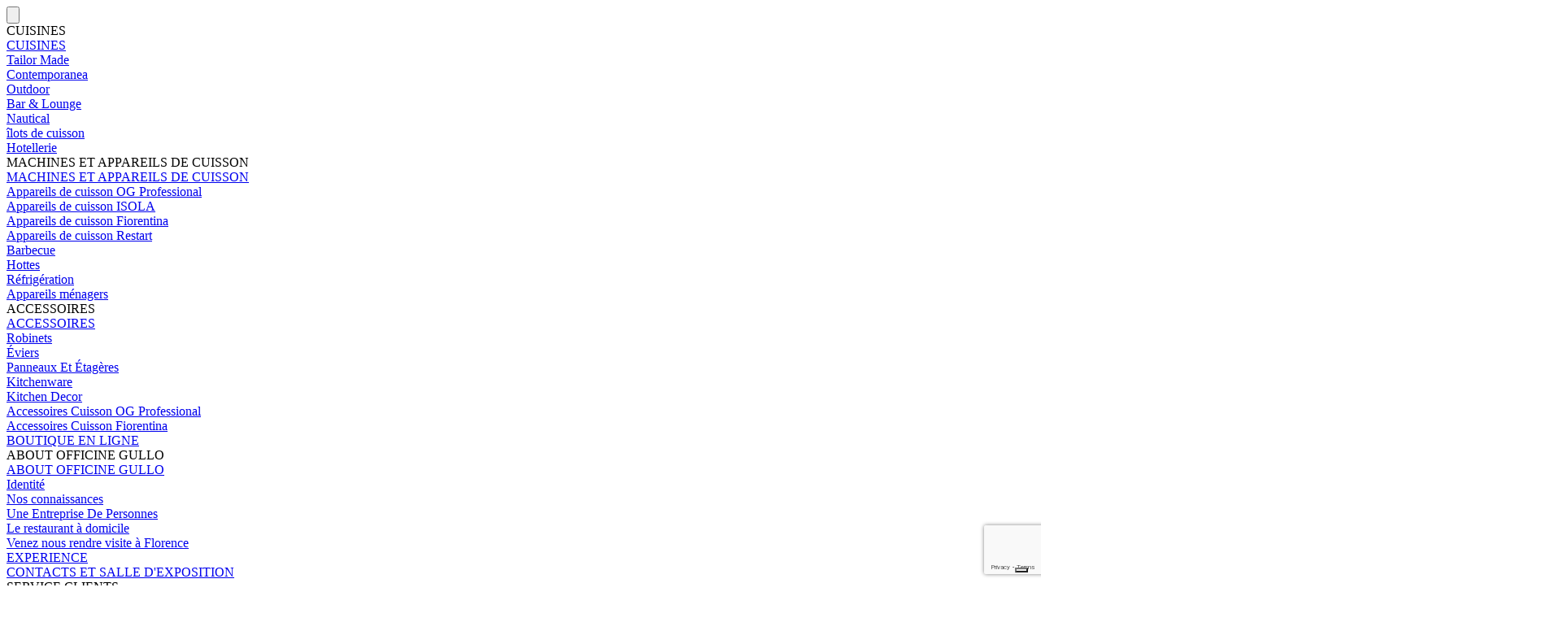

--- FILE ---
content_type: text/html; charset=UTF-8
request_url: https://officinegullo.com/fr/about/identite/
body_size: 23155
content:

<!doctype html>
<!--[if lt IE 7]> <html class="no-js ie6 oldie" lang="it-IT"> <![endif]-->
<!--[if IE 7]>    <html class="no-js ie7 oldie" lang="it-IT"> <![endif]-->
<!--[if IE 8]>    <html class="no-js ie8 oldie" lang="it-IT"> <![endif]-->
<!--[if gt IE 8]><!--> <html class="no-js" lang="it-IT"> <!--<![endif]-->
<head>
    <link rel="apple-touch-icon" sizes="57x57" href="/apple-icon-57x57.png">
    <link rel="apple-touch-icon" sizes="60x60" href="/apple-icon-60x60.png">
    <link rel="apple-touch-icon" sizes="72x72" href="/apple-icon-72x72.png">
    <link rel="apple-touch-icon" sizes="76x76" href="/apple-icon-76x76.png">
    <link rel="apple-touch-icon" sizes="114x114" href="/apple-icon-114x114.png">
    <link rel="apple-touch-icon" sizes="120x120" href="/apple-icon-120x120.png">
    <link rel="apple-touch-icon" sizes="144x144" href="/apple-icon-144x144.png">
    <link rel="apple-touch-icon" sizes="152x152" href="/apple-icon-152x152.png">
    <link rel="apple-touch-icon" sizes="180x180" href="/apple-icon-180x180.png">
    <link rel="icon" type="image/png" sizes="192x192" href="/android-icon-192x192.png">
    <link rel="icon" type="image/png" sizes="32x32" href="/favicon-32x32.png">
    <link rel="icon" type="image/png" sizes="96x96" href="/favicon-96x96.png">
    <link rel="icon" type="image/png" sizes="16x16" href="/favicon-16x16.png">
    <link rel="manifest" href="/manifest.json">
    <meta name="msapplication-TileColor" content="#ffffff">
    <meta name="msapplication-TileImage" content="/ms-icon-144x144.png">
    <meta name="theme-color" content="#ffffff">

    <!-- Google Tag Manager -->
    <script>(function(w,d,s,l,i){w[l]=w[l]||[];w[l].push({'gtm.start':
                new Date().getTime(),event:'gtm.js'});var f=d.getElementsByTagName(s)[0],
            j=d.createElement(s),dl=l!='dataLayer'?'&l='+l:'';j.async=true;j.src=
            'https://www.googletagmanager.com/gtm.js?id='+i+dl;f.parentNode.insertBefore(j,f);
        })(window,document,'script','dataLayer','GTM-PBDZ4L8');</script>
    <!-- End Google Tag Manager -->

    <!-- Meta Tags -->
    <meta http-equiv="Content-Type" content="text/html; charset=UTF-8" />
    <!-- Mobile Specifics -->
    <meta name="viewport" content="width=device-width, initial-scale=1.0, user-scalable=0, minimum-scale=1.0, maximum-scale=1.0">
<!--    <meta name="format-detection" content="telephone=no">-->

    <!--  Hotjar Tracking Code for Officine Gullo EU -->
    <script>
        (function(h,o,t,j,a,r){
            h.hj=h.hj||function(){(h.hj.q=h.hj.q||[]).push(arguments)};
            h._hjSettings={hjid:3736667,hjsv:6};
            a=o.getElementsByTagName('head')[0];
            r=o.createElement('script');r.async=1;
            r.src=t+h._hjSettings.hjid+j+h._hjSettings.hjsv;
            a.appendChild(r);
        })(window,document,'https://static.hotjar.com/c/hotjar-','.js?sv=');
    </script>

    <script>
        var AJAXURL = "https://officinegullo.com/wp-admin/admin-ajax.php";
        var HOMEURL = "https://officinegullo.com/fr/";
        var TEMPLATE_URI = "https://officinegullo.com/wp-content/themes/storefront-child";
    </script>

    <link rel="preconnect" href="https://fonts.googleapis.com">
    <link rel="preconnect" href="https://fonts.gstatic.com" crossorigin>
    <link href="https://fonts.googleapis.com/css2?family=Montserrat:ital,wght@0,100;0,200;0,300;0,400;0,500;0,600;0,700;0,800;0,900;1,100;1,200;1,300;1,400;1,500;1,600;1,700;1,800;1,900&display=swap" rel="stylesheet">

    <script type="text/javascript">(function (w,d) {var loader = function () {var s = d.createElement("script"), tag = d.getElementsByTagName("script")[0]; s.src = "//cdn.iubenda.com/iubenda.js"; tag.parentNode.insertBefore(s,tag);}; if(w.addEventListener){w.addEventListener("load", loader, false);}else if(w.attachEvent){w.attachEvent("onload", loader);}else{w.onload = loader;}})(window, document);</script>

        <script data-cmp-ab="2" src="https://maps.googleapis.com/maps/api/js?key=AIzaSyAhaQgf-sOFindp-uM0654fuU_h1HwjYy0&language=it"></script>
    <script data-cmp-ab="2" src="https://cdn.sobekrepository.org/includes/gmaps-markerwithlabel/1.9.1/gmaps-markerwithlabel-1.9.1.js" type="text/javascript"></script>
        <script data-cmp-ab="2" src="//cdnjs.cloudflare.com/ajax/libs/ScrollMagic/2.0.7/ScrollMagic.min.js"></script>
    <script data-cmp-ab="2" src="//cdnjs.cloudflare.com/ajax/libs/ScrollMagic/2.0.7/plugins/debug.addIndicators.min.js"></script>

    <script>
        // init controller
        var controller = new ScrollMagic.Controller();
    </script>

    			<script type="text/javascript" class="_iub_cs_skip">
				var _iub = _iub || {};
				_iub.csConfiguration = _iub.csConfiguration || {};
				_iub.csConfiguration.siteId = "2322255";
				_iub.csConfiguration.cookiePolicyId = "43021363";
			</script>
			<script class="_iub_cs_skip" src="https://cs.iubenda.com/sync/2322255.js"></script>
			<meta name='robots' content='index, follow, max-image-preview:large, max-snippet:-1, max-video-preview:-1' />
<meta name="dlm-version" content="5.1.6">
	<!-- This site is optimized with the Yoast SEO Premium plugin v26.7 (Yoast SEO v26.7) - https://yoast.com/wordpress/plugins/seo/ -->
	<title>Identité | Officine Gullo</title>
	<meta name="description" content="Officine Gullo est un sommet de l&#039;excellence italienne en tant que producteur de cuisines métalliques de luxe, d&#039;appareils de cuisson professionnels et d&#039;accessoires de cuisine." />
	<link rel="canonical" href="https://officinegullo.com/fr/about/identite/" />
	<meta property="og:locale" content="fr_FR" />
	<meta property="og:type" content="article" />
	<meta property="og:title" content="Identité | Officine Gullo" />
	<meta property="og:description" content="Officine Gullo est un sommet de l&#039;excellence italienne en tant que producteur de cuisines métalliques de luxe, d&#039;appareils de cuisson professionnels et d&#039;accessoires de cuisine." />
	<meta property="og:url" content="https://officinegullo.com/fr/about/identite/" />
	<meta property="og:site_name" content="Officine Gullo" />
	<meta name="twitter:card" content="summary_large_image" />
	<script type="application/ld+json" class="yoast-schema-graph">{"@context":"https://schema.org","@graph":[{"@type":"WebPage","@id":"https://officinegullo.com/fr/about/identite/","url":"https://officinegullo.com/fr/about/identite/","name":"Identité | Officine Gullo","isPartOf":{"@id":"https://officinegullo.com/fr/#website"},"datePublished":"2022-12-15T11:22:21+00:00","description":"Officine Gullo est un sommet de l'excellence italienne en tant que producteur de cuisines métalliques de luxe, d'appareils de cuisson professionnels et d'accessoires de cuisine.","breadcrumb":{"@id":"https://officinegullo.com/fr/about/identite/#breadcrumb"},"inLanguage":"fr-FR","potentialAction":[{"@type":"ReadAction","target":["https://officinegullo.com/fr/about/identite/"]}]},{"@type":"BreadcrumbList","@id":"https://officinegullo.com/fr/about/identite/#breadcrumb","itemListElement":[{"@type":"ListItem","position":1,"name":"Home","item":"https://officinegullo.com/fr/"},{"@type":"ListItem","position":2,"name":"About","item":"https://officinegullo.com/fr/about/"},{"@type":"ListItem","position":3,"name":"Identité"}]},{"@type":"WebSite","@id":"https://officinegullo.com/fr/#website","url":"https://officinegullo.com/fr/","name":"Officine Gullo","description":"Un nuovo sito targato WordPress","potentialAction":[{"@type":"SearchAction","target":{"@type":"EntryPoint","urlTemplate":"https://officinegullo.com/fr/?s={search_term_string}"},"query-input":{"@type":"PropertyValueSpecification","valueRequired":true,"valueName":"search_term_string"}}],"inLanguage":"fr-FR"}]}</script>
	<!-- / Yoast SEO Premium plugin. -->


<link rel='dns-prefetch' href='//cdn.iubenda.com' />
<link rel='dns-prefetch' href='//fonts.googleapis.com' />
<link rel="alternate" type="application/rss+xml" title="Officine Gullo &raquo; Flux" href="https://officinegullo.com/fr/feed/" />
<link rel="alternate" type="application/rss+xml" title="Officine Gullo &raquo; Flux des commentaires" href="https://officinegullo.com/fr/comments/feed/" />
<link rel="alternate" title="oEmbed (JSON)" type="application/json+oembed" href="https://officinegullo.com/fr/wp-json/oembed/1.0/embed?url=https%3A%2F%2Fofficinegullo.com%2Ffr%2Fabout%2Fidentite%2F" />
<link rel="alternate" title="oEmbed (XML)" type="text/xml+oembed" href="https://officinegullo.com/fr/wp-json/oembed/1.0/embed?url=https%3A%2F%2Fofficinegullo.com%2Ffr%2Fabout%2Fidentite%2F&#038;format=xml" />
<style id='wp-img-auto-sizes-contain-inline-css'>
img:is([sizes=auto i],[sizes^="auto," i]){contain-intrinsic-size:3000px 1500px}
/*# sourceURL=wp-img-auto-sizes-contain-inline-css */
</style>
<link rel='stylesheet' id='wp-block-library-css' href='https://officinegullo.com/wp-includes/css/dist/block-library/style.min.css?ver=6.9' media='all' />
<style id='global-styles-inline-css'>
:root{--wp--preset--aspect-ratio--square: 1;--wp--preset--aspect-ratio--4-3: 4/3;--wp--preset--aspect-ratio--3-4: 3/4;--wp--preset--aspect-ratio--3-2: 3/2;--wp--preset--aspect-ratio--2-3: 2/3;--wp--preset--aspect-ratio--16-9: 16/9;--wp--preset--aspect-ratio--9-16: 9/16;--wp--preset--color--black: #000000;--wp--preset--color--cyan-bluish-gray: #abb8c3;--wp--preset--color--white: #ffffff;--wp--preset--color--pale-pink: #f78da7;--wp--preset--color--vivid-red: #cf2e2e;--wp--preset--color--luminous-vivid-orange: #ff6900;--wp--preset--color--luminous-vivid-amber: #fcb900;--wp--preset--color--light-green-cyan: #7bdcb5;--wp--preset--color--vivid-green-cyan: #00d084;--wp--preset--color--pale-cyan-blue: #8ed1fc;--wp--preset--color--vivid-cyan-blue: #0693e3;--wp--preset--color--vivid-purple: #9b51e0;--wp--preset--gradient--vivid-cyan-blue-to-vivid-purple: linear-gradient(135deg,rgb(6,147,227) 0%,rgb(155,81,224) 100%);--wp--preset--gradient--light-green-cyan-to-vivid-green-cyan: linear-gradient(135deg,rgb(122,220,180) 0%,rgb(0,208,130) 100%);--wp--preset--gradient--luminous-vivid-amber-to-luminous-vivid-orange: linear-gradient(135deg,rgb(252,185,0) 0%,rgb(255,105,0) 100%);--wp--preset--gradient--luminous-vivid-orange-to-vivid-red: linear-gradient(135deg,rgb(255,105,0) 0%,rgb(207,46,46) 100%);--wp--preset--gradient--very-light-gray-to-cyan-bluish-gray: linear-gradient(135deg,rgb(238,238,238) 0%,rgb(169,184,195) 100%);--wp--preset--gradient--cool-to-warm-spectrum: linear-gradient(135deg,rgb(74,234,220) 0%,rgb(151,120,209) 20%,rgb(207,42,186) 40%,rgb(238,44,130) 60%,rgb(251,105,98) 80%,rgb(254,248,76) 100%);--wp--preset--gradient--blush-light-purple: linear-gradient(135deg,rgb(255,206,236) 0%,rgb(152,150,240) 100%);--wp--preset--gradient--blush-bordeaux: linear-gradient(135deg,rgb(254,205,165) 0%,rgb(254,45,45) 50%,rgb(107,0,62) 100%);--wp--preset--gradient--luminous-dusk: linear-gradient(135deg,rgb(255,203,112) 0%,rgb(199,81,192) 50%,rgb(65,88,208) 100%);--wp--preset--gradient--pale-ocean: linear-gradient(135deg,rgb(255,245,203) 0%,rgb(182,227,212) 50%,rgb(51,167,181) 100%);--wp--preset--gradient--electric-grass: linear-gradient(135deg,rgb(202,248,128) 0%,rgb(113,206,126) 100%);--wp--preset--gradient--midnight: linear-gradient(135deg,rgb(2,3,129) 0%,rgb(40,116,252) 100%);--wp--preset--font-size--small: 14px;--wp--preset--font-size--medium: 23px;--wp--preset--font-size--large: 26px;--wp--preset--font-size--x-large: 42px;--wp--preset--font-size--normal: 16px;--wp--preset--font-size--huge: 37px;--wp--preset--spacing--20: 0.44rem;--wp--preset--spacing--30: 0.67rem;--wp--preset--spacing--40: 1rem;--wp--preset--spacing--50: 1.5rem;--wp--preset--spacing--60: 2.25rem;--wp--preset--spacing--70: 3.38rem;--wp--preset--spacing--80: 5.06rem;--wp--preset--shadow--natural: 6px 6px 9px rgba(0, 0, 0, 0.2);--wp--preset--shadow--deep: 12px 12px 50px rgba(0, 0, 0, 0.4);--wp--preset--shadow--sharp: 6px 6px 0px rgba(0, 0, 0, 0.2);--wp--preset--shadow--outlined: 6px 6px 0px -3px rgb(255, 255, 255), 6px 6px rgb(0, 0, 0);--wp--preset--shadow--crisp: 6px 6px 0px rgb(0, 0, 0);}:root :where(.is-layout-flow) > :first-child{margin-block-start: 0;}:root :where(.is-layout-flow) > :last-child{margin-block-end: 0;}:root :where(.is-layout-flow) > *{margin-block-start: 24px;margin-block-end: 0;}:root :where(.is-layout-constrained) > :first-child{margin-block-start: 0;}:root :where(.is-layout-constrained) > :last-child{margin-block-end: 0;}:root :where(.is-layout-constrained) > *{margin-block-start: 24px;margin-block-end: 0;}:root :where(.is-layout-flex){gap: 24px;}:root :where(.is-layout-grid){gap: 24px;}body .is-layout-flex{display: flex;}.is-layout-flex{flex-wrap: wrap;align-items: center;}.is-layout-flex > :is(*, div){margin: 0;}body .is-layout-grid{display: grid;}.is-layout-grid > :is(*, div){margin: 0;}.has-black-color{color: var(--wp--preset--color--black) !important;}.has-cyan-bluish-gray-color{color: var(--wp--preset--color--cyan-bluish-gray) !important;}.has-white-color{color: var(--wp--preset--color--white) !important;}.has-pale-pink-color{color: var(--wp--preset--color--pale-pink) !important;}.has-vivid-red-color{color: var(--wp--preset--color--vivid-red) !important;}.has-luminous-vivid-orange-color{color: var(--wp--preset--color--luminous-vivid-orange) !important;}.has-luminous-vivid-amber-color{color: var(--wp--preset--color--luminous-vivid-amber) !important;}.has-light-green-cyan-color{color: var(--wp--preset--color--light-green-cyan) !important;}.has-vivid-green-cyan-color{color: var(--wp--preset--color--vivid-green-cyan) !important;}.has-pale-cyan-blue-color{color: var(--wp--preset--color--pale-cyan-blue) !important;}.has-vivid-cyan-blue-color{color: var(--wp--preset--color--vivid-cyan-blue) !important;}.has-vivid-purple-color{color: var(--wp--preset--color--vivid-purple) !important;}.has-black-background-color{background-color: var(--wp--preset--color--black) !important;}.has-cyan-bluish-gray-background-color{background-color: var(--wp--preset--color--cyan-bluish-gray) !important;}.has-white-background-color{background-color: var(--wp--preset--color--white) !important;}.has-pale-pink-background-color{background-color: var(--wp--preset--color--pale-pink) !important;}.has-vivid-red-background-color{background-color: var(--wp--preset--color--vivid-red) !important;}.has-luminous-vivid-orange-background-color{background-color: var(--wp--preset--color--luminous-vivid-orange) !important;}.has-luminous-vivid-amber-background-color{background-color: var(--wp--preset--color--luminous-vivid-amber) !important;}.has-light-green-cyan-background-color{background-color: var(--wp--preset--color--light-green-cyan) !important;}.has-vivid-green-cyan-background-color{background-color: var(--wp--preset--color--vivid-green-cyan) !important;}.has-pale-cyan-blue-background-color{background-color: var(--wp--preset--color--pale-cyan-blue) !important;}.has-vivid-cyan-blue-background-color{background-color: var(--wp--preset--color--vivid-cyan-blue) !important;}.has-vivid-purple-background-color{background-color: var(--wp--preset--color--vivid-purple) !important;}.has-black-border-color{border-color: var(--wp--preset--color--black) !important;}.has-cyan-bluish-gray-border-color{border-color: var(--wp--preset--color--cyan-bluish-gray) !important;}.has-white-border-color{border-color: var(--wp--preset--color--white) !important;}.has-pale-pink-border-color{border-color: var(--wp--preset--color--pale-pink) !important;}.has-vivid-red-border-color{border-color: var(--wp--preset--color--vivid-red) !important;}.has-luminous-vivid-orange-border-color{border-color: var(--wp--preset--color--luminous-vivid-orange) !important;}.has-luminous-vivid-amber-border-color{border-color: var(--wp--preset--color--luminous-vivid-amber) !important;}.has-light-green-cyan-border-color{border-color: var(--wp--preset--color--light-green-cyan) !important;}.has-vivid-green-cyan-border-color{border-color: var(--wp--preset--color--vivid-green-cyan) !important;}.has-pale-cyan-blue-border-color{border-color: var(--wp--preset--color--pale-cyan-blue) !important;}.has-vivid-cyan-blue-border-color{border-color: var(--wp--preset--color--vivid-cyan-blue) !important;}.has-vivid-purple-border-color{border-color: var(--wp--preset--color--vivid-purple) !important;}.has-vivid-cyan-blue-to-vivid-purple-gradient-background{background: var(--wp--preset--gradient--vivid-cyan-blue-to-vivid-purple) !important;}.has-light-green-cyan-to-vivid-green-cyan-gradient-background{background: var(--wp--preset--gradient--light-green-cyan-to-vivid-green-cyan) !important;}.has-luminous-vivid-amber-to-luminous-vivid-orange-gradient-background{background: var(--wp--preset--gradient--luminous-vivid-amber-to-luminous-vivid-orange) !important;}.has-luminous-vivid-orange-to-vivid-red-gradient-background{background: var(--wp--preset--gradient--luminous-vivid-orange-to-vivid-red) !important;}.has-very-light-gray-to-cyan-bluish-gray-gradient-background{background: var(--wp--preset--gradient--very-light-gray-to-cyan-bluish-gray) !important;}.has-cool-to-warm-spectrum-gradient-background{background: var(--wp--preset--gradient--cool-to-warm-spectrum) !important;}.has-blush-light-purple-gradient-background{background: var(--wp--preset--gradient--blush-light-purple) !important;}.has-blush-bordeaux-gradient-background{background: var(--wp--preset--gradient--blush-bordeaux) !important;}.has-luminous-dusk-gradient-background{background: var(--wp--preset--gradient--luminous-dusk) !important;}.has-pale-ocean-gradient-background{background: var(--wp--preset--gradient--pale-ocean) !important;}.has-electric-grass-gradient-background{background: var(--wp--preset--gradient--electric-grass) !important;}.has-midnight-gradient-background{background: var(--wp--preset--gradient--midnight) !important;}.has-small-font-size{font-size: var(--wp--preset--font-size--small) !important;}.has-medium-font-size{font-size: var(--wp--preset--font-size--medium) !important;}.has-large-font-size{font-size: var(--wp--preset--font-size--large) !important;}.has-x-large-font-size{font-size: var(--wp--preset--font-size--x-large) !important;}
/*# sourceURL=global-styles-inline-css */
</style>

<style id='classic-theme-styles-inline-css'>
/*! This file is auto-generated */
.wp-block-button__link{color:#fff;background-color:#32373c;border-radius:9999px;box-shadow:none;text-decoration:none;padding:calc(.667em + 2px) calc(1.333em + 2px);font-size:1.125em}.wp-block-file__button{background:#32373c;color:#fff;text-decoration:none}
/*# sourceURL=/wp-includes/css/classic-themes.min.css */
</style>
<link rel='stylesheet' id='storefront-gutenberg-blocks-css' href='https://officinegullo.com/wp-content/themes/storefront/assets/css/base/gutenberg-blocks.css?ver=4.6.2' media='all' />
<style id='storefront-gutenberg-blocks-inline-css'>

				.wp-block-button__link:not(.has-text-color) {
					color: #333333;
				}

				.wp-block-button__link:not(.has-text-color):hover,
				.wp-block-button__link:not(.has-text-color):focus,
				.wp-block-button__link:not(.has-text-color):active {
					color: #333333;
				}

				.wp-block-button__link:not(.has-background) {
					background-color: #eeeeee;
				}

				.wp-block-button__link:not(.has-background):hover,
				.wp-block-button__link:not(.has-background):focus,
				.wp-block-button__link:not(.has-background):active {
					border-color: #d5d5d5;
					background-color: #d5d5d5;
				}

				.wc-block-grid__products .wc-block-grid__product .wp-block-button__link {
					background-color: #eeeeee;
					border-color: #eeeeee;
					color: #333333;
				}

				.wp-block-quote footer,
				.wp-block-quote cite,
				.wp-block-quote__citation {
					color: #6d6d6d;
				}

				.wp-block-pullquote cite,
				.wp-block-pullquote footer,
				.wp-block-pullquote__citation {
					color: #6d6d6d;
				}

				.wp-block-image figcaption {
					color: #6d6d6d;
				}

				.wp-block-separator.is-style-dots::before {
					color: #333333;
				}

				.wp-block-file a.wp-block-file__button {
					color: #333333;
					background-color: #eeeeee;
					border-color: #eeeeee;
				}

				.wp-block-file a.wp-block-file__button:hover,
				.wp-block-file a.wp-block-file__button:focus,
				.wp-block-file a.wp-block-file__button:active {
					color: #333333;
					background-color: #d5d5d5;
				}

				.wp-block-code,
				.wp-block-preformatted pre {
					color: #6d6d6d;
				}

				.wp-block-table:not( .has-background ):not( .is-style-stripes ) tbody tr:nth-child(2n) td {
					background-color: #fdfdfd;
				}

				.wp-block-cover .wp-block-cover__inner-container h1:not(.has-text-color),
				.wp-block-cover .wp-block-cover__inner-container h2:not(.has-text-color),
				.wp-block-cover .wp-block-cover__inner-container h3:not(.has-text-color),
				.wp-block-cover .wp-block-cover__inner-container h4:not(.has-text-color),
				.wp-block-cover .wp-block-cover__inner-container h5:not(.has-text-color),
				.wp-block-cover .wp-block-cover__inner-container h6:not(.has-text-color) {
					color: #000000;
				}

				div.wc-block-components-price-slider__range-input-progress,
				.rtl .wc-block-components-price-slider__range-input-progress {
					--range-color: #7f54b3;
				}

				/* Target only IE11 */
				@media all and (-ms-high-contrast: none), (-ms-high-contrast: active) {
					.wc-block-components-price-slider__range-input-progress {
						background: #7f54b3;
					}
				}

				.wc-block-components-button:not(.is-link) {
					background-color: #333333;
					color: #ffffff;
				}

				.wc-block-components-button:not(.is-link):hover,
				.wc-block-components-button:not(.is-link):focus,
				.wc-block-components-button:not(.is-link):active {
					background-color: #1a1a1a;
					color: #ffffff;
				}

				.wc-block-components-button:not(.is-link):disabled {
					background-color: #333333;
					color: #ffffff;
				}

				.wc-block-cart__submit-container {
					background-color: #ffffff;
				}

				.wc-block-cart__submit-container::before {
					color: rgba(220,220,220,0.5);
				}

				.wc-block-components-order-summary-item__quantity {
					background-color: #ffffff;
					border-color: #6d6d6d;
					box-shadow: 0 0 0 2px #ffffff;
					color: #6d6d6d;
				}
			
/*# sourceURL=storefront-gutenberg-blocks-inline-css */
</style>
<link rel='stylesheet' id='agile-store-locator-init-css' href='https://officinegullo.com/wp-content/plugins/agile-store-locator/public/css/init.css?ver=4.10.10' media='all' />
<link rel='stylesheet' id='contact-form-7-css' href='https://officinegullo.com/wp-content/plugins/contact-form-7/includes/css/styles.css?ver=6.1.4' media='all' />
<link rel='stylesheet' id='nbcpf-intlTelInput-style-css' href='https://officinegullo.com/wp-content/plugins/country-phone-field-contact-form-7/assets/css/intlTelInput.min.css?ver=6.9' media='all' />
<link rel='stylesheet' id='nbcpf-countryFlag-style-css' href='https://officinegullo.com/wp-content/plugins/country-phone-field-contact-form-7/assets/css/countrySelect.min.css?ver=6.9' media='all' />
<link rel='stylesheet' id='ivory-search-styles-css' href='https://officinegullo.com/wp-content/plugins/add-search-to-menu/public/css/ivory-search.min.css?ver=5.5.13' media='all' />
<link rel='stylesheet' id='fancybox-css' href='https://officinegullo.com/wp-content/themes/storefront-child/assets/css/jquery.fancybox.css?ver=1768763307' media='all' />
<link rel='stylesheet' id='owl-carousel-css' href='https://officinegullo.com/wp-content/themes/storefront-child/assets/css/owl.carousel.css?ver=1768763307' media='all' />
<link rel='stylesheet' id='owl-carousel-theme-css' href='https://officinegullo.com/wp-content/themes/storefront-child/assets/css/owl.theme.default.css?ver=1768763307' media='all' />
<link rel='stylesheet' id='officinegullo-css' href='https://officinegullo.com/wp-content/themes/storefront-child/assets/css/main.css?ver=1768763307' media='all' />
<link rel='stylesheet' id='animate-css' href='https://officinegullo.com/wp-content/themes/storefront-child/assets/css/animate.css?ver=1768763307' media='all' />
<link rel='stylesheet' id='storefront-icons-css' href='https://officinegullo.com/wp-content/themes/storefront/assets/css/base/icons.css?ver=4.6.2' media='all' />
<link rel='stylesheet' id='storefront-fonts-css' href='https://fonts.googleapis.com/css?family=Source+Sans+Pro%3A400%2C300%2C300italic%2C400italic%2C600%2C700%2C900&#038;subset=latin%2Clatin-ext&#038;ver=4.6.2' media='all' />
<link rel='stylesheet' id='dflip-icons-style-css' href='https://officinegullo.com/wp-content/plugins/dflip/assets/css/themify-icons.min.css?ver=1.4.31' media='all' />
<link rel='stylesheet' id='dflip-style-css' href='https://officinegullo.com/wp-content/plugins/dflip/assets/css/dflip.min.css?ver=1.4.31' media='all' />
<link rel='stylesheet' id='cf7cf-style-css' href='https://officinegullo.com/wp-content/plugins/cf7-conditional-fields/style.css?ver=2.6.7' media='all' />
<link rel='stylesheet' id='jquery-ui-smoothness-css' href='https://officinegullo.com/wp-content/plugins/contact-form-7/includes/js/jquery-ui/themes/smoothness/jquery-ui.min.css?ver=1.12.1' media='screen' />
<link rel='stylesheet' id='storefront-child-style-css' href='https://officinegullo.com/wp-content/themes/storefront-child/style.css?ver=1.0' media='all' />

<script  type="text/javascript" class=" _iub_cs_skip" id="iubenda-head-inline-scripts-0">
var _iub = _iub || [];
_iub.csConfiguration = {"askConsentAtCookiePolicyUpdate":true,"countryDetection":true,"enableLgpd":true,"enableUspr":true,"lgpdAppliesGlobally":false,"perPurposeConsent":true,"siteId":2322255,"whitelabel":false,"cookiePolicyId":43021363,"lang":"fr", "banner":{ "acceptButtonCaptionColor":"#000000","acceptButtonColor":"#C4A671","acceptButtonDisplay":true,"backgroundColor":"#FFFFFF","closeButtonRejects":true,"customizeButtonCaptionColor":"#000000","customizeButtonColor":"#C4A671","customizeButtonDisplay":true,"explicitWithdrawal":true,"listPurposes":true,"linksColor":"#000000","position":"float-bottom-right","rejectButtonCaptionColor":"#000000","rejectButtonColor":"#C4A671","rejectButtonDisplay":true,"showPurposesToggles":true,"textColor":"#000000" }};

//# sourceURL=iubenda-head-inline-scripts-0
</script>
<script  type="text/javascript" class=" _iub_cs_skip" src="//cdn.iubenda.com/cs/gpp/stub.js?ver=3.12.5" id="iubenda-head-scripts-1-js"></script>
<script  type="text/javascript" charset="UTF-8" async="" class=" _iub_cs_skip" src="//cdn.iubenda.com/cs/iubenda_cs.js?ver=3.12.5" id="iubenda-head-scripts-2-js"></script>
<script id="jquery-core-js-extra">
var pysFacebookRest = {"restApiUrl":"https://officinegullo.com/fr/wp-json/pys-facebook/v1/event","debug":"1"};
//# sourceURL=jquery-core-js-extra
</script>
<script data-cfasync="false" src="https://officinegullo.com/wp-includes/js/jquery/jquery.min.js?ver=3.7.1" id="jquery-core-js"></script>
<script src="https://officinegullo.com/wp-includes/js/jquery/jquery-migrate.min.js?ver=3.4.1" id="jquery-migrate-js"></script>
<script id="geotargetly_geo_redirect_script_0-js-after">
(function(g,e,o,id,t,a,r,ge,tl,y,s){
  g.getElementsByTagName(o)[0].insertAdjacentHTML('afterbegin','<style id="georedirect-MocgBetGFDWBotjU9vRstyle">body{opacity:0.0 !important;}</style>');
  s=function(){g.getElementById('georedirect-MocgBetGFDWBotjU9vRstyle').innerHTML='body{opacity:1.0 !important;}';};
  t=g.getElementsByTagName(o)[0];y=g.createElement(e);y.async=true;
  y.src='https://g10102301085.co/gr?id=-MocgBetGFDWBotjU9vR&refurl='+g.referrer+'&winurl='+encodeURIComponent(window.location);
  t.parentNode.insertBefore(y,t);y.onerror=function(){s()};
  georedirectLoaded="undefined" != typeof georedirectLoaded ? georedirectLoaded:{};
  georedirectLoaded['-MocgBetGFDWBotjU9vR'] = function(redirect){var to=0;if(redirect){to=5000};setTimeout(function(){s();},to)};
  setTimeout(function(){s();}, 8000);
})(document,'script','head');
//# sourceURL=geotargetly_geo_redirect_script_0-js-after
</script>
<script src="https://officinegullo.com/wp-content/plugins/pixelyoursite-pro/dist/scripts/jquery.bind-first-0.2.3.min.js" id="jquery-bind-first-js"></script>
<script src="https://officinegullo.com/wp-content/plugins/pixelyoursite-pro/dist/scripts/js.cookie-2.1.3.min.js?ver=2.1.3" id="js-cookie-pys-js"></script>
<script src="https://officinegullo.com/wp-content/plugins/pixelyoursite-pro/dist/scripts/sha256.js?ver=0.11.0" id="js-sha256-js"></script>
<script src="https://officinegullo.com/wp-content/plugins/pixelyoursite-pro/dist/scripts/tld.min.js?ver=2.3.1" id="js-tld-js"></script>
<script id="pys-js-extra">
var pysOptions = {"staticEvents":[],"dynamicEvents":[],"triggerEvents":[],"triggerEventTypes":[],"debug":"1","siteUrl":"https://officinegullo.com","ajaxUrl":"https://officinegullo.com/wp-admin/admin-ajax.php","ajax_event":"1cb8c693a9","trackUTMs":"1","trackTrafficSource":"1","user_id":"0","enable_lading_page_param":"1","cookie_duration":"28","enable_event_day_param":"1","enable_event_month_param":"1","enable_event_time_param":"1","enable_remove_target_url_param":"","enable_remove_download_url_param":"","visit_data_model":"first_visit","last_visit_duration":"60","enable_auto_save_advance_matching":"1","enable_success_send_form":"","enable_automatic_events":"","enable_event_video":"","ajaxForServerEvent":"1","ajaxForServerStaticEvent":"1","useSendBeacon":"1","send_external_id":"1","external_id_expire":"180","track_cookie_for_subdomains":"1","google_consent_mode":"1","data_persistency":"keep_data","advance_matching_form":{"enable_advance_matching_forms":true,"advance_matching_fn_names":["","first_name","first-name","first name","name","your-name"],"advance_matching_ln_names":["","last_name","last-name","last name"],"advance_matching_tel_names":["","phone","tel","your-phone"],"advance_matching_em_names":[]},"advance_matching_url":{"enable_advance_matching_url":true,"advance_matching_fn_names":[],"advance_matching_ln_names":[],"advance_matching_tel_names":[],"advance_matching_em_names":[]},"track_dynamic_fields":[],"gdpr":{"ajax_enabled":false,"all_disabled_by_api":false,"facebook_disabled_by_api":false,"tiktok_disabled_by_api":false,"analytics_disabled_by_api":false,"google_ads_disabled_by_api":false,"pinterest_disabled_by_api":false,"bing_disabled_by_api":false,"reddit_disabled_by_api":false,"externalID_disabled_by_api":false,"facebook_prior_consent_enabled":true,"tiktok_prior_consent_enabled":true,"analytics_prior_consent_enabled":true,"google_ads_prior_consent_enabled":true,"pinterest_prior_consent_enabled":true,"bing_prior_consent_enabled":true,"cookiebot_integration_enabled":false,"cookiebot_facebook_consent_category":"marketing","cookiebot_tiktok_consent_category":"marketing","cookiebot_analytics_consent_category":"statistics","cookiebot_google_ads_consent_category":"marketing","cookiebot_pinterest_consent_category":"marketing","cookiebot_bing_consent_category":"marketing","cookie_notice_integration_enabled":false,"cookie_law_info_integration_enabled":false,"real_cookie_banner_integration_enabled":false,"consent_magic_integration_enabled":false,"analytics_storage":{"enabled":true,"value":"granted","filter":false},"ad_storage":{"enabled":true,"value":"granted","filter":false},"ad_user_data":{"enabled":true,"value":"granted","filter":false},"ad_personalization":{"enabled":true,"value":"granted","filter":false}},"cookie":{"disabled_all_cookie":false,"disabled_start_session_cookie":false,"disabled_advanced_form_data_cookie":false,"disabled_landing_page_cookie":false,"disabled_first_visit_cookie":false,"disabled_trafficsource_cookie":false,"disabled_utmTerms_cookie":false,"disabled_utmId_cookie":false,"disabled_google_alternative_id":false},"tracking_analytics":{"TrafficSource":"direct","TrafficLanding":"https://officinegullo.com/fr/about/identite/","TrafficUtms":[],"TrafficUtmsId":[],"userDataEnable":true,"userData":{"emails":[],"phones":[],"addresses":[]},"use_encoding_provided_data":true,"use_multiple_provided_data":true},"GATags":{"ga_datalayer_type":"default","ga_datalayer_name":"dataLayerPYS","gclid_alternative_enabled":false,"gclid_alternative_param":""},"automatic":{"enable_youtube":true,"enable_vimeo":true,"enable_video":false},"woo":{"enabled":false},"edd":{"enabled":false},"cache_bypass":"1768763307"};
//# sourceURL=pys-js-extra
</script>
<script src="https://officinegullo.com/wp-content/plugins/pixelyoursite-pro/dist/scripts/public.js?ver=12.3.1" id="pys-js"></script>
<script src="https://officinegullo.com/wp-content/plugins/pixelyoursite-super-pack/dist/scripts/public.js?ver=6.1.0" id="pys_sp_public_js-js"></script>
<link rel="https://api.w.org/" href="https://officinegullo.com/fr/wp-json/" /><link rel="alternate" title="JSON" type="application/json" href="https://officinegullo.com/fr/wp-json/wp/v2/pages/26235" /><link rel="EditURI" type="application/rsd+xml" title="RSD" href="https://officinegullo.com/xmlrpc.php?rsd" />
<meta name="generator" content="WordPress 6.9" />
<link rel='shortlink' href='https://officinegullo.com/fr/?p=26235' />
<meta name="generator" content="WPML ver:4.8.6 stt:1,4,3,27,2;" />
<script data-cfasync="false"> var dFlipLocation = "https://officinegullo.com/wp-content/plugins/dflip/assets/"; var dFlipWPGlobal = {"text":{"toggleSound":"Turn on\/off Sound","toggleThumbnails":"Toggle Thumbnails","toggleOutline":"Toggle Outline\/Bookmark","previousPage":"Previous Page","nextPage":"Next Page","toggleFullscreen":"Toggle Fullscreen","zoomIn":"Zoom In","zoomOut":"Zoom Out","toggleHelp":"Toggle Help","singlePageMode":"Single Page Mode","doublePageMode":"Double Page Mode","downloadPDFFile":"Download PDF File","gotoFirstPage":"Goto First Page","gotoLastPage":"Goto Last Page","share":"Share"},"moreControls":"download,pageMode,startPage,endPage,sound","hideControls":"","scrollWheel":"true","backgroundColor":"#fff","backgroundImage":"","height":"100%","paddingLeft":"20","paddingRight":"20","duration":"800","soundEnable":"false","enableDownload":"true","webgl":"true","hard":"none","maxTextureSize":"1600","rangeChunkSize":"524288","zoomRatio":"1","stiffness":"3","singlePageMode":"0","autoPlay":"false","autoPlayDuration":"5000","autoPlayStart":"false"};</script>		<style id="wp-custom-css">
			@media (max-width: 75.0625em) {
.config-block .config-container iframe,
button[value="Configuratore"],
button[value="configuratore"],
button[value="Configurator"],
button[value="Configurateur"],
button[value="Configurador"],
button[value="Konfigurator"],
#view-config{
	display: none !important;
}
}		</style>
					<style type="text/css">
		                #is-ajax-search-result-10955 .is-ajax-term-label,
                #is-ajax-search-details-10955 .is-ajax-term-label,
				#is-ajax-search-result-10955,
                #is-ajax-search-details-10955 {
					color: #000000 !important;
				}
                        				#is-ajax-search-result-10955 a,
                #is-ajax-search-details-10955 a:not(.button) {
					color: #000000 !important;
				}
                #is-ajax-search-details-10955 .is-ajax-woocommerce-actions a.button {
                	background-color: #000000 !important;
                }
                        			</style>
		
    <link rel="alternate" hreflang="en-us" href="https://us.officinegullo.com/about/identity/">
<link rel="alternate" hreflang="fr-ca" href="https://us.officinegullo.com/fr-ca/about/identite/">
<link rel="alternate" hreflang="ru" href="https://ru.officinegullo.com/about/identity/">
<link rel="alternate" hreflang="zh" href="https://officinegullo.cn/about/heritage/"><script>console.log("post o simili")</script>
    <div class="hamburguesa" id="hamburguesa-6">
        <span class="line"></span>
        <span class="line"></span>
        <span class="line"></span>
    </div>
    <div class="shadow"></div>
    <div class="menu-layer fr">
        <div class="search">
            <button class="view-search">
                <img src="https://officinegullo.com/wp-content/themes/storefront-child/assets/images/search.svg" alt="" />
            </button>
        </div>
        <div>
            <div class="menu-list">
                                                <div class="main-menu-list">
                                                                    <a class="single-menu-item"  data-value="CUISINES">
                            <div>
                                                                                                    <div class="item-text">
                                        <span>CUISINES</span>
                                    </div>
                                                            </div>
                        </a>
                                                <div class="single-submenu-item" data-value="CUISINES">
                            <div>
                                                                    <div class="submenu-title">
                                        <span class="mobile-submenu-close"></span>
                                        <a href="/fr/les-cuisines-completes" target="">CUISINES</a>
                                    </div>
                                                                <div class="submenu-list">
                                                                            <div>
                                            <a href="/fr/les-cuisines-completes/tailor-made/" target="">Tailor Made</a>
                                        </div>
                                                                            <div>
                                            <a href="/fr/les-cuisines-completes/contemporanea/" target="">Contemporanea</a>
                                        </div>
                                                                            <div>
                                            <a href="/fr/les-cuisines-completes/outdoor/" target="">Outdoor</a>
                                        </div>
                                                                            <div>
                                            <a href="/fr/les-cuisines-completes/bar-lounge" target="">Bar & Lounge</a>
                                        </div>
                                                                            <div>
                                            <a href="/fr/les-cuisines-completes/nautical" target="">Nautical</a>
                                        </div>
                                                                            <div>
                                            <a href="/fr/les-cuisines-completes/iles/" target="">îlots de cuisson</a>
                                        </div>
                                                                            <div>
                                            <a href="/fr/les-cuisines-completes/hotellerie/" target="">Hotellerie</a>
                                        </div>
                                                                    </div>
                            </div>
                        </div>
                                                                                            <a class="single-menu-item"  data-value="MACHINES ET APPAREILS DE CUISSON">
                            <div>
                                                                                                    <div class="item-text">
                                        <span>MACHINES ET APPAREILS DE CUISSON</span>
                                    </div>
                                                            </div>
                        </a>
                                                <div class="single-submenu-item" data-value="MACHINES ET APPAREILS DE CUISSON">
                            <div>
                                                                    <div class="submenu-title">
                                        <span class="mobile-submenu-close"></span>
                                        <a href="/fr/machines-et-appareils-de-cuisson/" target="">MACHINES ET APPAREILS DE CUISSON</a>
                                    </div>
                                                                <div class="submenu-list">
                                                                            <div>
                                            <a href="/fr/machines-et-appareils-de-cuisson/og-professional/" target="">Appareils de cuisson OG Professional</a>
                                        </div>
                                                                            <div>
                                            <a href="/fr/machines-et-appareils-de-cuisson/isola" target="">Appareils de cuisson ISOLA</a>
                                        </div>
                                                                            <div>
                                            <a href="/fr/machines-et-appareils-de-cuisson/fiorentina/" target="">Appareils de cuisson Fiorentina</a>
                                        </div>
                                                                            <div>
                                            <a href="/fr/machines-et-appareils-de-cuisson/restart/" target="">Appareils de cuisson Restart</a>
                                        </div>
                                                                            <div>
                                            <a href="/fr/machines-et-appareils-de-cuisson/barbecue/" target="">Barbecue</a>
                                        </div>
                                                                            <div>
                                            <a href="/fr/machines-et-appareils-de-cuisson/hottes/" target="">Hottes</a>
                                        </div>
                                                                            <div>
                                            <a href="/fr/machines-et-appareils-de-cuisson/refrigeration/" target="">Réfrigération</a>
                                        </div>
                                                                            <div>
                                            <a href="/fr/machines-et-appareils-de-cuisson/appareils-menagers/" target="">Appareils ménagers</a>
                                        </div>
                                                                    </div>
                            </div>
                        </div>
                                                                                            <a class="single-menu-item"  data-value="ACCESSOIRES">
                            <div>
                                                                                                    <div class="item-text">
                                        <span>ACCESSOIRES</span>
                                    </div>
                                                            </div>
                        </a>
                                                <div class="single-submenu-item" data-value="ACCESSOIRES">
                            <div>
                                                                    <div class="submenu-title">
                                        <span class="mobile-submenu-close"></span>
                                        <a href="/fr/accessoires/" target="">ACCESSOIRES</a>
                                    </div>
                                                                <div class="submenu-list">
                                                                            <div>
                                            <a href="/fr/accessoires/robinets/" target="">Robinets</a>
                                        </div>
                                                                            <div>
                                            <a href="/fr/accessoires/eviers/" target="">Éviers</a>
                                        </div>
                                                                            <div>
                                            <a href="/fr/accessoires/panneaux-et-etageres/" target="">Panneaux Et Étagères</a>
                                        </div>
                                                                            <div>
                                            <a href="/fr/accessoires/kitchenware/" target="">Kitchenware</a>
                                        </div>
                                                                            <div>
                                            <a href="/fr/accessoires/kitchen-decor/" target="">Kitchen Decor</a>
                                        </div>
                                                                            <div>
                                            <a href="/fr/accessoires/accessoires-cuisson-og-professional/" target="">Accessoires Cuisson OG Professional</a>
                                        </div>
                                                                            <div>
                                            <a href="/fr/accessoires/accessoires-cuisson-fiorentina/" target="">Accessoires Cuisson Fiorentina</a>
                                        </div>
                                                                    </div>
                            </div>
                        </div>
                                                                                            <a class="single-menu-item" href="https://shop.officinegullo.com/fr/" data-value="BOUTIQUE EN LIGNE">
                            <div>
                                                                                                    <div class="item-text">
                                        <span>BOUTIQUE EN LIGNE</span>
                                    </div>
                                                            </div>
                        </a>
                                                                                            <a class="single-menu-item"  data-value="ABOUT OFFICINE GULLO">
                            <div>
                                                                                                    <div class="item-text">
                                        <span>ABOUT OFFICINE GULLO</span>
                                    </div>
                                                            </div>
                        </a>
                                                <div class="single-submenu-item" data-value="ABOUT OFFICINE GULLO">
                            <div>
                                                                    <div class="submenu-title">
                                        <span class="mobile-submenu-close"></span>
                                        <a href="/fr/about/" target="">ABOUT OFFICINE GULLO</a>
                                    </div>
                                                                <div class="submenu-list">
                                                                            <div>
                                            <a href="https://officinegullo.com/fr/about/identite/" target="">Identité</a>
                                        </div>
                                                                            <div>
                                            <a href="https://officinegullo.com/fr/about/nos-connaissances/" target="">Nos connaissances</a>
                                        </div>
                                                                            <div>
                                            <a href="/fr/about/une-entreprise-de-personnes/" target="">Une Entreprise De Personnes</a>
                                        </div>
                                                                            <div>
                                            <a href="/fr/about/le-restaurant-a-domicile/" target="">Le restaurant à domicile</a>
                                        </div>
                                                                            <div>
                                            <a href="/fr/about/venez-nous-rendre-visite-a-florence/" target="">Venez nous rendre visite à Florence</a>
                                        </div>
                                                                    </div>
                            </div>
                        </div>
                                                                                            <a class="single-menu-item" href="/fr/experience/" data-value="EXPERIENCE">
                            <div>
                                                                                                    <div class="item-text">
                                        <span>EXPERIENCE</span>
                                    </div>
                                                            </div>
                        </a>
                                                                                            <a class="single-menu-item" href="/fr/contacts" data-value="CONTACTS ET SALLE D'EXPOSITION">
                            <div>
                                                                                                    <div class="item-text">
                                        <span>CONTACTS ET SALLE D'EXPOSITION</span>
                                    </div>
                                                            </div>
                        </a>
                                                                                            <a class="single-menu-item"  data-value="SERVICE CLIENTS">
                            <div>
                                                                                                    <div class="item-text">
                                        <span>SERVICE CLIENTS</span>
                                    </div>
                                                            </div>
                        </a>
                                                <div class="single-submenu-item" data-value="SERVICE CLIENTS">
                            <div>
                                                                    <div class="submenu-title">
                                        <span class="mobile-submenu-close"></span>
                                        <a href="/fr/customer-service" target="">SERVICE CLIENTS</a>
                                    </div>
                                                                <div class="submenu-list">
                                                                            <div>
                                            <a href="/fr/customer-service" target="">Contacts d'assistance technique</a>
                                        </div>
                                                                            <div>
                                            <a href="/fr/customer-service/faq/" target="">Questions fréquentes</a>
                                        </div>
                                                                            <div>
                                            <a href="/fr/customer-service/video" target="">Vidéo</a>
                                        </div>
                                                                            <div>
                                            <a href="/fr/customer-service/downloads/" target="">Downloads</a>
                                        </div>
                                                                    </div>
                            </div>
                        </div>
                                                            </div>
                            </div>
            <div class="bottom">
                <div class="list">
                    <ul id="primary-menu" class="menu"><li id="menu-item-10144" class="menu-item menu-item-type-custom menu-item-object-custom menu-item-10144"><a href="/en/news">News</a></li>
<li id="menu-item-10145" class="menu-item menu-item-type-custom menu-item-object-custom menu-item-10145"><a href="/fr/downloads">Catalogue download</a></li>
<li id="menu-item-10146" class="menu-item menu-item-type-custom menu-item-object-custom menu-item-10146"><a href="/fr/pressbook">Pressbook</a></li>
<li id="menu-item-127602" class="menu-item menu-item-type-post_type_archive menu-item-object-careers menu-item-127602"><a href="https://officinegullo.com/fr/carrières/">Careers</a></li>
</ul>                </div>
                                <div class="social">
                                                                        <a class="facebook" href="https://www.facebook.com/OfficineGulloFirenze/" target="_blank">
                                <img src="https://officinegullo.com/wp-content/themes/storefront-child/assets/images/FB-02.svg" alt="facebook">
                            </a>
                                                                                                <a class="youtube" href="https://www.youtube.com/channel/UClRIg36ZDuooBJHV4BDN1yQ" target="_blank">
                                <img src="https://officinegullo.com/wp-content/themes/storefront-child/assets/images/YT.svg" alt="youtube">
                            </a>
                                                                                                <a class="instagram" href="https://www.instagram.com/officine_gullo/" target="_blank">
                                <img src="https://officinegullo.com/wp-content/themes/storefront-child/assets/images/IG.svg" alt="instagram">
                            </a>
                                                                                                <a class="pinterest" href="https://www.pinterest.it/officinegullo/" target="_blank">
                                <img src="https://officinegullo.com/wp-content/themes/storefront-child/assets/images/PT.svg" alt="pinterest">
                            </a>
                                                                                                <a class="wechat" href="https://officinegullo.com/wp-content/uploads/2020/11/QR-wechat-OG.jpg" target="_blank">
                                <img src="https://officinegullo.com/wp-content/themes/storefront-child/assets/images/WE.svg" alt="wechat">
                            </a>
                                                                                                <a class="littleredbook" href="https://www.xiaohongshu.com/user/profile/6246c0a300000000210271e7?xhsshare=CopyLink&appuid=62b42967000000001b02a1d3&apptime=1679392678" target="_blank">
                                <img src="https://officinegullo.com/wp-content/themes/storefront-child/assets/images/LRB.png" alt="littleredbook">
                            </a>
                                                            </div>
            </div>
        </div>
    </div>
    <div class="search-layer">
        <div class="close-search">
            <button class="search-close-button">
                <img src="https://officinegullo.com/wp-content/themes/storefront-child/assets/images/close-button.svg" alt=""/>
            </button>
        </div>
        <div class="search-form">
            <form data-min-no-for-search=3 data-result-box-max-height=400 data-form-id=10955 class="is-search-form is-form-style is-form-style-3 is-form-id-10955 is-ajax-search" action="https://officinegullo.com/fr/" method="get" role="search" ><label for="is-search-input-10955"><span class="is-screen-reader-text">Search for:</span><input  type="search" id="is-search-input-10955" name="s" value="" class="is-search-input" placeholder="Search here..." autocomplete=off /><span class="is-loader-image" style="display: none;background-image:url(https://officinegullo.com/wp-content/plugins/add-search-to-menu/public/images/spinner.gif);" ></span></label><button type="submit" class="is-search-submit"><span class="is-screen-reader-text">Search Button</span><span class="is-search-icon"><svg focusable="false" aria-label="Search" xmlns="http://www.w3.org/2000/svg" viewBox="0 0 24 24" width="24px"><path d="M15.5 14h-.79l-.28-.27C15.41 12.59 16 11.11 16 9.5 16 5.91 13.09 3 9.5 3S3 5.91 3 9.5 5.91 16 9.5 16c1.61 0 3.09-.59 4.23-1.57l.27.28v.79l5 4.99L20.49 19l-4.99-5zm-6 0C7.01 14 5 11.99 5 9.5S7.01 5 9.5 5 14 7.01 14 9.5 11.99 14 9.5 14z"></path></svg></span></button><input type="hidden" name="id" value="10955" /></form>        </div>
    </div>
<link rel='stylesheet' id='ivory-ajax-search-styles-css' href='https://officinegullo.com/wp-content/plugins/add-search-to-menu/public/css/ivory-ajax-search.min.css?ver=5.5.13' media='all' />
</head>
<body class="wp-singular page-template page-template-tpl-single page-template-tpl-single-php page page-id-26235 page-child parent-pageid-9801 wp-embed-responsive wp-theme-storefront wp-child-theme-storefront-child desktop user-registration-page user-registration-account ur-settings-sidebar-show storefront group-blog no-wc-breadcrumb storefront-full-width-content storefront-align-wide right-sidebar">

<!-- Google Tag Manager (noscript) -->
<noscript><iframe src="https://www.googletagmanager.com/ns.html?id=GTM-PBDZ4L8"
                  height="0" width="0" style="display:none;visibility:hidden"></iframe></noscript>
<!-- End Google Tag Manager (noscript) -->

<div id="main-wrap" class="fr">
    <div id="main-header-home" class="contacts-version">
        <div class="header container">
            <div class="header__wrap">
                <div class="header__logo">
                    <a href="https://officinegullo.com/fr/">
                        <img src="https://officinegullo.com/wp-content/themes/storefront-child/assets/images/Logo-Officine-Gullo.svg"/>
                    </a>
                </div>
                <div class="header__content">
                    <div class="search">
                        <button class="view-search">
                            <span>Recherche</span>
                            <img src="https://officinegullo.com/wp-content/themes/storefront-child/assets/images/search.svg" alt="" />
                        </button>
                    </div>
                    <div class="header__lang">
                        <span class="current-language">fr</span>
                        <div class="language-list"><ul><li><a href="https://officinegullo.com/about/identita/">Italiano</a></li><li><a href="https://officinegullo.com/en/about/identity/">English</a></li><li><a href="https://officinegullo.com/de/about/identitat/">Deutsch</a></li><li><a href="https://officinegullo.com/es/about/identidad/">Español</a></li><ul class="language-subsection"><li><a href="https://officinegullo.cn/">Chinese</a></li></ul></ul></div>
                    </div>
                </div>
            </div>
        </div>
    </div>
    <div id="main-content">


    <div class="heading-block no-home">
        <div class="heading-block__video">
                            <a data-fancybox href="https://s3.eu-central-1.amazonaws.com/eu.officinegullo.com/wp-content/uploads/2022/10/05164631/Florence-Skyline-Encoded.mp4"></a>
                <video class="background-video" autoplay="true" loop muted playsinline >
                    <source src="https://s3.eu-central-1.amazonaws.com/eu.officinegullo.com/wp-content/uploads/2022/10/05164631/Florence-Skyline-Encoded.mp4" type="video/mp4">
                    Your browser does not support the video tag.
                </video>
                        <div class="heading-block__text">
                <p id="breadcrumbs"><span><span><a href="https://officinegullo.com/fr/">Home</a></span> - <span><a href="https://officinegullo.com/fr/about/">About</a></span> - <span class="breadcrumb_last" aria-current="page">Identité</span></span></p>                                    <h1>Identité</h1>
                                            </div>
            <div id="scroll-down">
                <div>
                    <span class="arrow-down"><!-- css generated icon --></span>
                </div>
            </div>
        </div>
    </div>

        
            
<div class="section singlemedia-block">
    <div class="single-media_container">
                <div class="single-media_text">
            <div>
                                                    <p>Officine Gullo est un sommet de l&rsquo;excellence italienne en tant que producteur de cuisines métalliques de luxe, d&rsquo;appareils de cuisson professionnels et d&rsquo;accessoires de cuisine, grâce à la vision éclairée et au dynamisme du fondateur Carmelo Gullo, aujourd&rsquo;hui entouré de ses trois fils Pietro, Andrea et Matteo à la tête de l&rsquo;entreprise. Aujourd&rsquo;hui, Officine Gullo possède des salles d&rsquo;exposition monomarques dans les principales villes internationales et capitales du design, notamment : Florence, Milan, Londres, New York, Los Angeles, Shanghai, Hong Kong, Moscou, Tel Aviv, Le Cap et Lagos.</p>
<p>L&rsquo;entreprise florentine, imprégnée d&rsquo;innovation artisanale et technologique, crée exclusivement avec des métaux nobles tels que le laiton, le cuivre et l&rsquo;acier selon le savoir-faire traditionnel florentin.</p>
<div id="gtx-trans" style="position: absolute; left: -17px; top: -17px;">
<div class="gtx-trans-icon"></div>
</div>
                                            </div>
        </div>
                <div class="single-media_media">
                            <div class="single-media_image">
                                        <a class="modal-link" data-fancybox="single-media-images" href="https://s3.eu-central-1.amazonaws.com/eu.officinegullo.com/wp-content/uploads/2021/10/13094059/mattiaaquilaphotography-33-copia.jpg">
                        <img src="https://s3.eu-central-1.amazonaws.com/eu.officinegullo.com/wp-content/uploads/2021/10/13094059/mattiaaquilaphotography-33-copia.jpg" alt="" />
                    </a>
                                    </div>
                    </div>
            </div>
</div>

        
            
<div class="section onlytxt-block">
    <div class="onlytxt-container">
        <div class="onlytxt-text">
                            <h2>Rien n'aurait été possible sans Florence</h2>
                                        <p style="font-size: 30px; font-style: italic; font-weight: 300; line-height: 110%;">“Les deux âmes de notre production, la tradition et la technologie, ont été mêlées par la beauté de la ville où nous avons la chance de vivre et de travailler. Les merveilles de ce lieu étonnant nous inspirent chaque jour, guidant notre imagination chaque fois que nous nous lançons dans un projet. Ce sont les géométries parfaites cachées dans les façades de ses bâtiments, dans ses fresques, dans ses sculptures que nous modelons en forgeant le métal de nos créations.”</p>
<h3><em><img decoding="async" class="wp-image-4570 alignright" src="https://s3.eu-central-1.amazonaws.com/eu.officinegullo.com/wp-content/uploads/2021/08/18171358/CarmeloGullo-firma-300x218.jpg" alt="" width="100" height="73" srcset="https://s3.eu-central-1.amazonaws.com/eu.officinegullo.com/wp-content/uploads/2021/08/18171358/CarmeloGullo-firma-300x218.jpg 300w, https://s3.eu-central-1.amazonaws.com/eu.officinegullo.com/wp-content/uploads/2021/08/18171358/CarmeloGullo-firma.jpg 568w" sizes="(max-width: 100px) 100vw, 100px" /></em></h3>
                    </div>
    </div>
</div>
        
            
<div class="section mediatxtmedia-block">
    <div class="mediatxtmedia-wrap">
                        <div class="mediatxt-media first">
            <div>
                <a data-fancybox="single-media-images" href="https://s3.eu-central-1.amazonaws.com/eu.officinegullo.com/wp-content/uploads/2021/10/13095315/mattiaaquilaphotography-04.jpg">
                    <img src="https://s3.eu-central-1.amazonaws.com/eu.officinegullo.com/wp-content/uploads/2021/10/13095315/mattiaaquilaphotography-04.jpg" alt=""/>
                </a>
            </div>
        </div>
        <div class="mediatxt-text">
            <div>
                <div>
                                                                <p>Officine Gullo voit le jour à Florence, où Carmelo Gullo développe, avec la contribution d&rsquo;ateliers mécaniques et d&rsquo;artisans bronziers locaux, des cuisines et des accessoires sur mesure, héritiers de la noble tradition des cuisinières florentines du XIXe siècle, en travaillant les métaux les plus nobles comme l&rsquo;acier inoxydable épais, le cuivre bruni, la fonte et le laiton. En effet, dès le début, les cuisines d&rsquo;Officine Gullo ont été rendues uniques par leurs revêtements dans les métaux les plus fins, réalisés entièrement à la main.</p>
                                                        </div>
            </div>
        </div>
        <div class="mediatxt-media second">
            <div>
                <a data-fancybox="single-media-images" href="https://s3.eu-central-1.amazonaws.com/eu.officinegullo.com/wp-content/uploads/2021/09/13171650/Officine-Gullo-Artisans-10.jpg">
                    <img src="https://s3.eu-central-1.amazonaws.com/eu.officinegullo.com/wp-content/uploads/2021/09/13171650/Officine-Gullo-Artisans-10.jpg" alt=""/>
                </a>
            </div>
        </div>
    </div>
</div>
        
            
<div class="section onlytxt-block">
    <div class="onlytxt-container">
        <div class="onlytxt-text">
                                        <p>La cuisine métallique complète, fabriquée sur mesure pour les maisons de maître, était depuis des siècles l&rsquo;un des éléments les plus significatifs de la tradition artisanale florentine. Au cours du XIXe siècle, en effet, avec le développement de l&rsquo;industrie du fer et de l&rsquo;acier, de nombreuses fonderies d&rsquo;art de la région florentine s&rsquo;étaient spécialisées dans la production de cuisines métalliques raffinées, devenant ainsi un point de référence pour la haute bourgeoisie de toute l&rsquo;Europe.</p>
<p>Une tradition presque oubliée, que Carmelo Gullo a fait revivre, en récupérant avec soin les formes, les matériaux et les techniques de travail, pour les mettre en parallèle avec les technologies les plus modernes pour la cuisson et la conservation des aliments, empruntées directement aux grands restaurants.</p>
                    </div>
    </div>
</div>
        
            
<div class="section singlemedia-block">
    <div class="single-media_container">
                <div class="single-media_text">
            <div>
                                    <h2>Design intemporel</h2>
                                                    <p>Un design éternel et des performances d&rsquo;avant-garde, la tradition et l&rsquo;innovation : tels sont les piliers sur lesquels Officine Gullo a construit son succès, devenant l&rsquo;une des entreprises symboliques de la conceptualité Made in Italy dans le monde. Dans les cuisines Officine Gullo, le costume haute couture des carrosseries cohabite avec la technologie de pointe des équipements de cuisson et de réfrigération. Le design est le lien entre ces deux âmes hétérogènes, capable de mêler la tradition des fonderies d&rsquo;art à celle de la mécanique de précision.</p>
                                            </div>
        </div>
                <div class="single-media_media">
                            <div class="single-media_image">
                                        <a class="modal-link" data-fancybox="single-media-images" href="https://s3.eu-central-1.amazonaws.com/eu.officinegullo.com/wp-content/uploads/2021/08/19121155/img5.jpg">
                        <img src="https://s3.eu-central-1.amazonaws.com/eu.officinegullo.com/wp-content/uploads/2021/08/19121155/img5.jpg" alt="" />
                    </a>
                                    </div>
                    </div>
            </div>
</div>

        
            
<div class="section singlemedia-block">
    <div class="single-media_container">
                <div class="single-media_media">
                            <div class="single-media_image">
                                        <a class="modal-link" data-fancybox="single-media-images" href="https://s3.eu-central-1.amazonaws.com/eu.officinegullo.com/wp-content/uploads/2021/08/19121149/img6.jpg">
                        <img src="https://s3.eu-central-1.amazonaws.com/eu.officinegullo.com/wp-content/uploads/2021/08/19121149/img6.jpg" alt="" />
                    </a>
                                    </div>
                    </div>
                    <div class="single-media_text">
                <div>
                                                                <p>« Design », en effet, ne signifie pas seulement esthétique, mais avant toute planification, disposition de tous les éléments dans un cadre harmonieux, visant à optimiser la fonctionnalité, les performances et l&rsquo;ergonomie. Les cuisines Officine Gullo, avant d&rsquo;être des bijoux technologiques et des œuvres de haute facture, sont des chefs-d&rsquo;œuvre de design, car ce n&rsquo;est que grâce à une recherche minutieuse en matière de conception que ces deux aspects très différents peuvent coexister en harmonie, donnant vie à un produit unique.</p>
                                                        </div>
            </div>
            </div>
</div>

            
<div class="section contact-block">
    <div class="contact-block__wrap" style="background-image: url('https://s3.eu-central-1.amazonaws.com/eu.officinegullo.com/wp-content/uploads/2021/08/26104559/contacts-1.jpg')">
        <div class="text">
                            <h2>Demandez plus d'informations</h2>
                                        <p>Écrivez-nous pour recevoir les informations techniques, les prix, les caractéristiques et les délais de livraison</p>
                                        <a class="cta white" href="/fr/contacts/" target="">
                    Contactez-nous                </a>
                    </div>
    </div>
</div>



</div>
<div id="main-footer" class="no-home">
        <div class="footer-container">
        <div class="footer-wrap">
            <div class="footer__info">
                <div class="info-column">
                    <div class="footer__logo">
                        <a href="https://officinegullo.com/fr/">
                            <img src="https://officinegullo.com/wp-content/themes/storefront-child/assets/images/Logo-Officine-Gullo.svg" alt=""/>
                        </a>
                    </div>
                                        <div class="footer__social">
                        <span>Seguici su</span>
                                                                                    <a class="facebook" href="https://www.facebook.com/OfficineGulloFirenze/" target="_blank">
                                    <img src="https://officinegullo.com/wp-content/themes/storefront-child/assets/images/FB-02.svg" alt="facebook">
                                </a>
                                                                                                                <a class="youtube" href="https://www.youtube.com/channel/UClRIg36ZDuooBJHV4BDN1yQ" target="_blank">
                                    <img src="https://officinegullo.com/wp-content/themes/storefront-child/assets/images/YT.svg" alt="youtube">
                                </a>
                                                                                                                <a class="instagram" href="https://www.instagram.com/officine_gullo/" target="_blank">
                                    <img src="https://officinegullo.com/wp-content/themes/storefront-child/assets/images/IG.svg" alt="instagram">
                                </a>
                                                                                                                <a class="pinterest" href="https://www.pinterest.it/officinegullo/" target="_blank">
                                    <img src="https://officinegullo.com/wp-content/themes/storefront-child/assets/images/PT.svg" alt="pinterest">
                                </a>
                                                                                                                <a class="wechat" href="https://officinegullo.com/wp-content/uploads/2020/11/QR-wechat-OG.jpg" target="_blank">
                                    <img src="https://officinegullo.com/wp-content/themes/storefront-child/assets/images/WE.svg" alt="wechat">
                                </a>
                                                                                                                <a class="littleredbook" href="https://www.xiaohongshu.com/user/profile/6246c0a300000000210271e7?xhsshare=CopyLink&appuid=62b42967000000001b02a1d3&apptime=1679392678" target="_blank">
                                    <img src="https://officinegullo.com/wp-content/themes/storefront-child/assets/images/LRB.png" alt="littleredbook">
                                </a>
                                                                        </div>
                </div>
                <div class="info-column links">
                                                                                            <div>
                                                            <div class="footer-title" data-title="CUISINES ">
                                    <span>CUISINES </span>
                                </div>
                                                                                                                            <div>
                                        <a href="/fr/les-cuisines-completes/tailor-made/" target="">Tailor Made</a>
                                    </div>
                                                                    <div>
                                        <a href="/fr/les-cuisines-completes/iles/" target="">îles</a>
                                    </div>
                                                                    <div>
                                        <a href="/fr/les-cuisines-completes/outdoor/" target="">Outdoor</a>
                                    </div>
                                                                    <div>
                                        <a href="/fr/les-cuisines-completes/contemporanea/" target="">Contemporanea</a>
                                    </div>
                                                                    <div>
                                        <a href="/fr/les-cuisines-completes/bar-lounge" target="">Bar & Lounge</a>
                                    </div>
                                                                                        </div>
                                                    <div>
                                                            <div class="footer-title" data-title="MACHINES ET APPAREILS DE CUISSON">
                                    <span>MACHINES ET APPAREILS DE CUISSON</span>
                                </div>
                                                                                                                            <div>
                                        <a href="/fr/machines-et-appareils-de-cuisson/og-professional/" target="">Appareils de cuisson OG Professional</a>
                                    </div>
                                                                    <div>
                                        <a href="/fr/machines-et-appareils-de-cuisson/isola" target="">Appareils de cuisson ISOLA</a>
                                    </div>
                                                                    <div>
                                        <a href="/fr/machines-et-appareils-de-cuisson/fiorentina/" target="">Appareils de cuisson Fiorentina</a>
                                    </div>
                                                                    <div>
                                        <a href="/fr/machines-et-appareils-de-cuisson/restart/" target="">Appareils de cuisson Restart</a>
                                    </div>
                                                                    <div>
                                        <a href="/fr/machines-et-appareils-de-cuisson/barbecue/" target="">Barbecue</a>
                                    </div>
                                                                    <div>
                                        <a href="/fr/machines-et-appareils-de-cuisson/hottes/" target="">Hottes</a>
                                    </div>
                                                                    <div>
                                        <a href="/fr/machines-et-appareils-de-cuisson/refrigeration/" target="">Réfrigération</a>
                                    </div>
                                                                    <div>
                                        <a href="/fr/machines-et-appareils-de-cuisson/appareils-menagers/" target="">Appareils ménagers</a>
                                    </div>
                                                                                        </div>
                                                    <div>
                                                            <div class="footer-title" data-title="ACCESSOIRES  ">
                                    <span>ACCESSOIRES  </span>
                                </div>
                                                                                                                            <div>
                                        <a href="/fr/accessoires/robinets/" target="">Robinets</a>
                                    </div>
                                                                    <div>
                                        <a href="/fr/accessoires/eviers/" target="">Éviers</a>
                                    </div>
                                                                    <div>
                                        <a href="/fr/accessoires/panneaux-et-etageres/" target="">Panneaux Et Étagères</a>
                                    </div>
                                                                    <div>
                                        <a href="/fr/accessoires/kitchenware/" target="">Kitchenware</a>
                                    </div>
                                                                    <div>
                                        <a href="/fr/accessoires/kitchen-decor/" target="">Kitchen Decor</a>
                                    </div>
                                                                    <div>
                                        <a href="/fr/accessoires/accessoires-cuisson-og-professional/" target="">Accessoires Cuisson OG Professional</a>
                                    </div>
                                                                    <div>
                                        <a href="/fr/accessoires/accessoires-cuisson-fiorentina/" target="">Accessoires Cuisson Fiorentina</a>
                                    </div>
                                                                                        </div>
                                                    <div>
                                                            <div class="footer-title" data-title="ABOUT OFFICINE GULLO">
                                    <span>ABOUT OFFICINE GULLO</span>
                                </div>
                                                                                                                            <div>
                                        <a href="/fr/about/identite/" target="">Identité</a>
                                    </div>
                                                                    <div>
                                        <a href="/fr/about/le-restaurant-a-domicile/" target="">Le restaurant à domicile</a>
                                    </div>
                                                                    <div>
                                        <a href="/fr/about/nos-connaissances/" target="">Nos connaissances</a>
                                    </div>
                                                                    <div>
                                        <a href="/fr/about/venez-nous-rendre-visite-a-florence/" target="">Venez nous rendre visite à Florence</a>
                                    </div>
                                                                    <div>
                                        <a href="/fr/about/une-entreprise-de-personnes/" target="">Une Entreprise De Personnes</a>
                                    </div>
                                                                                        </div>
                                                    <div>
                                                            <div class="footer-title" data-title="INFO & SERVICE CLIENTS">
                                    <span>INFO & SERVICE CLIENTS</span>
                                </div>
                                                                                                                            <div>
                                        <a href="/fr/contacts" target="">Contacts et salle d'exposition</a>
                                    </div>
                                                                    <div>
                                        <a href="/en/news" target="">News</a>
                                    </div>
                                                                    <div>
                                        <a href="https://officinegullo.com/fr/careers/" target="">Careers</a>
                                    </div>
                                                                    <div>
                                        <a href="/fr/pressbook" target="">Pressbook</a>
                                    </div>
                                                                    <div>
                                        <a href="/fr/downloads" target="">Download</a>
                                    </div>
                                                                    <div>
                                        <a href="/fr/customer-service" target="">Service Clients - Contacts</a>
                                    </div>
                                                                    <div>
                                        <a href="/fr/customer-service/faq/" target="">Service Clients - Questions fréquentes</a>
                                    </div>
                                                                    <div>
                                        <a href="/fr/customer-service/video" target="">Service Clients - Vidéo</a>
                                    </div>
                                                                    <div>
                                        <a href="/fr/customer-service/downloads/" target="">Service Clients - Downloads</a>
                                    </div>
                                                                                        </div>
                                                            </div>
            </div>
        </div>
    </div>
    <div class="policy">
        <div class="footer__policy">
            <div>
                <span>Officine Gullo S.r.l.</span>
            </div>
            <div>
                <span>P.IVA 06179730483</span>
            </div>
                            <div>
                    <a href="/fr/declaration-de-confidentialite/" target="_blank" title="Privacy Policy">Privacy Policy</a>
                </div>
                <div>
                    <a href="//www.iubenda.com/privacy-policy/43021363/cookie-policy" class="iubenda-nostyle no-brand iubenda-embed" title="Cookie Policy">Cookie Policy</a>
                </div>
            <!--            <div class="power">-->
<!--                <span>Powered by</span>-->
<!--                <a href="https://sinerbit.com/" target="_blank">-->
<!--                    <img src="https://s3.eu-central-1.amazonaws.com/cdn-sinerbit-com/public_media/logo-nero-h.svg" alt="" title=""/>-->
<!--                </a>-->
<!--            </div>-->
            <div>
                <a href="#" class="iubenda-cs-preferences-link">
                    Cookie Settings                </a>
            </div>
            <div>
                <a href="https://officinegullo.com/wp-content/themes/storefront-child/assets/pdf/CGV ENG srl 2022.pdf" target="_blank">
                    Sales Terms and Conditions                </a>
            </div>
        </div>
    </div>
    </div>
</div>

<script type="speculationrules">
{"prefetch":[{"source":"document","where":{"and":[{"href_matches":"/fr/*"},{"not":{"href_matches":["/wp-*.php","/wp-admin/*","/wp-content/uploads/*","/wp-content/*","/wp-content/plugins/*","/wp-content/themes/storefront-child/*","/wp-content/themes/storefront/*","/fr/*\\?(.+)"]}},{"not":{"selector_matches":"a[rel~=\"nofollow\"]"}},{"not":{"selector_matches":".no-prefetch, .no-prefetch a"}}]},"eagerness":"conservative"}]}
</script>
    <script data-cmp-ab="2" type="text/javascript">
        document.addEventListener( 'wpcf7mailfailed', function( event ) {
            if ( '5' == event.detail.contactFormId ) { // Sends sumissions on form to the thank you page
                location = HOMEURL + '/grazie-contatti-e-showroom/';
            } else if ( '11202' == event.detail.contactFormId ) { // Sends sumissions on form to the thank you page
                location = HOMEURL + '/thank-you-contacts-showroom/';
            } else if ( '11203' == event.detail.contactFormId ) { // Sends sumissions on form to the thank you page
                location = HOMEURL + '/danke-contacts-showroom/';
            } else if ( '11204' == event.detail.contactFormId ) { // Sends sumissions on form to the thank you page
                location = HOMEURL + '/gracias-contacto-showroom/';
            } else if ( '11205' == event.detail.contactFormId ) { // Sends sumissions on form to the thank you page
                location = HOMEURL + '/merci-contacts-showroom/';
            }
        }, false );
    </script>
    <script data-cmp-ab="2" type="text/javascript">
        document.addEventListener( 'wpcf7mailsent', function( event ) {
            if ( '5' == event.detail.contactFormId ) { // Sends sumissions on form to the thank you page
                location = HOMEURL + '/grazie-contatti-e-showroom/';
            } else if ( '11202' == event.detail.contactFormId ) { // Sends sumissions on form to the thank you page
                location = HOMEURL + '/thank-you-contacts-showroom/';
            } else if ( '11203' == event.detail.contactFormId ) { // Sends sumissions on form to the thank you page
                location = HOMEURL + '/danke-contacts-showroom/';
            } else if ( '11204' == event.detail.contactFormId ) { // Sends sumissions on form to the thank you page
                location = HOMEURL + '/gracias-contacto-showroom/';
            } else if ( '11205' == event.detail.contactFormId ) { // Sends sumissions on form to the thank you page
                location = HOMEURL + '/merci-contacts-showroom/';
            }
        }, false );
    </script>

    <script data-cmp-ab="2" type="text/javascript">
        document.addEventListener( 'wpcf7mailfailed', function( event ) {
            if ( '2676' == event.detail.contactFormId ) { // Sends sumissions on form to the thank you page
                location = HOMEURL + '/downloads/cataloghi/';
            } else if ( '11457' == event.detail.contactFormId ) { // Sends sumissions on form to the thank you page
                location = HOMEURL + '/downloads/catalogues/';
            } else if ( '11458' == event.detail.contactFormId ) { // Sends sumissions on form to the thank you page
                location = HOMEURL + '/downloads/kataloge/';
            } else if ( '11459' == event.detail.contactFormId ) { // Sends sumissions on form to the thank you page
                location = HOMEURL + '/downloads/catalogos/';
            } else if ( '11460' == event.detail.contactFormId ) { // Sends sumissions on form to the thank you page
                location = HOMEURL + '/downloads/catalogues/';
            }
        }, false );
    </script>
    <script data-cmp-ab="2" type="text/javascript">
        document.addEventListener( 'wpcf7mailsent', function( event ) {
            if ( '2676' == event.detail.contactFormId ) { // Sends sumissions on form to the thank you page
                location = HOMEURL + '/downloads/cataloghi/';
            } else if ( '11457' == event.detail.contactFormId ) { // Sends sumissions on form to the thank you page
                location = HOMEURL + '/downloads/catalogues/';
            } else if ( '11458' == event.detail.contactFormId ) { // Sends sumissions on form to the thank you page
                location = HOMEURL + '/downloads/kataloge/';
            } else if ( '11459' == event.detail.contactFormId ) { // Sends sumissions on form to the thank you page
                location = HOMEURL + '/downloads/catalogos/';
            } else if ( '11460' == event.detail.contactFormId ) { // Sends sumissions on form to the thank you page
                location = HOMEURL + '/downloads/catalogues/';
            }
        }, false );
    </script>

    <script data-cmp-ab="2" type="text/javascript">
        document.addEventListener( 'wpcf7mailfailed', function( event ) {
            if ( '13205' == event.detail.contactFormId ) { // Sends sumissions on form to the thank you page
                location = HOMEURL + '/grazie-customer-service/';
            } else if ( '13206' == event.detail.contactFormId ) { // Sends sumissions on form to the thank you page
                location = HOMEURL + '/thank-you-customer-service/';
            } else if ( '13207' == event.detail.contactFormId ) { // Sends sumissions on form to the thank you page
                location = HOMEURL + '/danke-customer-service/';
            } else if ( '13208' == event.detail.contactFormId ) { // Sends sumissions on form to the thank you page
                location = HOMEURL + '/gracias-customer-service/';
            } else if ( '13209' == event.detail.contactFormId ) { // Sends sumissions on form to the thank you page
                location = HOMEURL + '/merci-customer-service/';
            }
        }, false );
    </script>
    <script data-cmp-ab="2" type="text/javascript">
        document.addEventListener( 'wpcf7mailsent', function( event ) {
            if ( '13205' == event.detail.contactFormId ) { // Sends sumissions on form to the thank you page
                location = HOMEURL + '/grazie-customer-service/';
            } else if ( '13206' == event.detail.contactFormId ) { // Sends sumissions on form to the thank you page
                location = HOMEURL + '/thank-you-customer-service/';
            } else if ( '13207' == event.detail.contactFormId ) { // Sends sumissions on form to the thank you page
                location = HOMEURL + '/danke-customer-service/';
            } else if ( '13208' == event.detail.contactFormId ) { // Sends sumissions on form to the thank you page
                location = HOMEURL + '/gracias-customer-service/';
            } else if ( '13209' == event.detail.contactFormId ) { // Sends sumissions on form to the thank you page
                location = HOMEURL + '/merci-customer-service/';
            }
        }, false );
    </script>

    <script data-cmp-ab="2" type="text/javascript">
        document.addEventListener( 'wpcf7mailfailed', function( event ) {
            if ( '73' == event.detail.contactFormId ) { // Sends sumissions on form to the thank you page
                location = HOMEURL + '/grazie-newsletter/';
            } else if ( '11461' == event.detail.contactFormId ) { // Sends sumissions on form to the thank you page
                location = HOMEURL + '/thank-you-newsletter/';
            } else if ( '11463' == event.detail.contactFormId ) { // Sends sumissions on form to the thank you page
                location = HOMEURL + '/danke-newsletter/';
            } else if ( '11462' == event.detail.contactFormId ) { // Sends sumissions on form to the thank you page
                location = HOMEURL + '/gracias-newsletter/';
            } else if ( '11464' == event.detail.contactFormId ) { // Sends sumissions on form to the thank you page
                location = HOMEURL + '/merci-newsletter/';
            }
        }, false );
    </script>
    <script data-cmp-ab="2" type="text/javascript">
        document.addEventListener( 'wpcf7mailsent', function( event ) {
            if ( '73' == event.detail.contactFormId ) { // Sends sumissions on form to the thank you page
                location = HOMEURL + '/grazie-newsletter/';
            } else if ( '11461' == event.detail.contactFormId ) { // Sends sumissions on form to the thank you page
                location = HOMEURL + '/thank-you-newsletter/';
            } else if ( '11463' == event.detail.contactFormId ) { // Sends sumissions on form to the thank you page
                location = HOMEURL + '/danke-newsletter/';
            } else if ( '11462' == event.detail.contactFormId ) { // Sends sumissions on form to the thank you page
                location = HOMEURL + '/gracias-newsletter/';
            } else if ( '11464' == event.detail.contactFormId ) { // Sends sumissions on form to the thank you page
                location = HOMEURL + '/merci-newsletter/';
            }
        }, false );
    </script>

    <script data-cmp-ab="2" type="text/javascript">
        document.addEventListener( 'wpcf7mailfailed', function( event ) {
            if ( '2734' == event.detail.contactFormId ) { // Sends sumissions on form to the thank you page
                location = HOMEURL + '/grazie-ufficio-stampa/';
            } else if ( '11468' == event.detail.contactFormId ) { // Sends sumissions on form to the thank you page
                location = HOMEURL + '/thank-you-press-office/';
            } else if ( '11465' == event.detail.contactFormId ) { // Sends sumissions on form to the thank you page
                location = HOMEURL + '/danke-pressestelle/';
            } else if ( '11467' == event.detail.contactFormId ) { // Sends sumissions on form to the thank you page
                location = HOMEURL + '/gracias-oficina-de-prensa/';
            } else if ( '11466' == event.detail.contactFormId ) { // Sends sumissions on form to the thank you page
                location = HOMEURL + '/merci-bureau-de-presse/';
            }
        }, false );
    </script>
    <script data-cmp-ab="2" type="text/javascript">
        document.addEventListener( 'wpcf7mailsent', function( event ) {
            if ( '2734' == event.detail.contactFormId ) { // Sends sumissions on form to the thank you page
                location = HOMEURL + '/grazie-ufficio-stampa/';
            } else if ( '11468' == event.detail.contactFormId ) { // Sends sumissions on form to the thank you page
                location = HOMEURL + '/thank-you-press-office/';
            } else if ( '11465' == event.detail.contactFormId ) { // Sends sumissions on form to the thank you page
                location = HOMEURL + '/danke-pressestelle/';
            } else if ( '11467' == event.detail.contactFormId ) { // Sends sumissions on form to the thank you page
                location = HOMEURL + '/gracias-oficina-de-prensa/';
            } else if ( '11466' == event.detail.contactFormId ) { // Sends sumissions on form to the thank you page
                location = HOMEURL + '/merci-bureau-de-presse/';
            }
        }, false );
    </script>

    <script data-cmp-ab="2" type="text/javascript">
        document.addEventListener( 'wpcf7mailfailed', function( event ) {
            if ( '25418' == event.detail.contactFormId ) { // Sends sumissions on form to the thank you page
                location = HOMEURL + '/grazie-experience/';
            } else if ( '25424' == event.detail.contactFormId ) { // Sends sumissions on form to the thank you page
                location = HOMEURL + '/thank-you-experience/';
            }
        }, false );
    </script>
    <script data-cmp-ab="2" type="text/javascript">
        document.addEventListener( 'wpcf7mailsent', function( event ) {
            if ( '25418' == event.detail.contactFormId ) { // Sends sumissions on form to the thank you page
                location = HOMEURL + '/grazie-experience/';
            } else if ( '25424' == event.detail.contactFormId ) { // Sends sumissions on form to the thank you page
                location = HOMEURL + '/thank-you-experience/';
            }
        }, false );
    </script>
    <script src="https://officinegullo.com/wp-includes/js/dist/hooks.min.js?ver=dd5603f07f9220ed27f1" id="wp-hooks-js"></script>
<script src="https://officinegullo.com/wp-includes/js/dist/i18n.min.js?ver=c26c3dc7bed366793375" id="wp-i18n-js"></script>
<script id="wp-i18n-js-after">
wp.i18n.setLocaleData( { 'text direction\u0004ltr': [ 'ltr' ] } );
//# sourceURL=wp-i18n-js-after
</script>
<script src="https://officinegullo.com/wp-content/plugins/contact-form-7/includes/swv/js/index.js?ver=6.1.4" id="swv-js"></script>
<script id="contact-form-7-js-translations">
( function( domain, translations ) {
	var localeData = translations.locale_data[ domain ] || translations.locale_data.messages;
	localeData[""].domain = domain;
	wp.i18n.setLocaleData( localeData, domain );
} )( "contact-form-7", {"translation-revision-date":"2025-02-06 12:02:14+0000","generator":"GlotPress\/4.0.1","domain":"messages","locale_data":{"messages":{"":{"domain":"messages","plural-forms":"nplurals=2; plural=n > 1;","lang":"fr"},"This contact form is placed in the wrong place.":["Ce formulaire de contact est plac\u00e9 dans un mauvais endroit."],"Error:":["Erreur\u00a0:"]}},"comment":{"reference":"includes\/js\/index.js"}} );
//# sourceURL=contact-form-7-js-translations
</script>
<script id="contact-form-7-js-before">
var wpcf7 = {
    "api": {
        "root": "https:\/\/officinegullo.com\/fr\/wp-json\/",
        "namespace": "contact-form-7\/v1"
    }
};
//# sourceURL=contact-form-7-js-before
</script>
<script src="https://officinegullo.com/wp-content/plugins/contact-form-7/includes/js/index.js?ver=6.1.4" id="contact-form-7-js"></script>
<script src="https://officinegullo.com/wp-content/plugins/country-phone-field-contact-form-7/assets/js/intlTelInput.min.js?ver=6.9" id="nbcpf-intlTelInput-script-js"></script>
<script id="nbcpf-countryFlag-script-js-extra">
var nbcpf = {"ajaxurl":"https://officinegullo.com/wp-admin/admin-ajax.php"};
//# sourceURL=nbcpf-countryFlag-script-js-extra
</script>
<script src="https://officinegullo.com/wp-content/plugins/country-phone-field-contact-form-7/assets/js/countrySelect.min.js?ver=6.9" id="nbcpf-countryFlag-script-js"></script>
<script id="nbcpf-countryFlag-script-js-after">
		(function($) {
			$(function() {

				function render_country_flags(){

					$(".wpcf7-countrytext").countrySelect({
						
					});
					$(".wpcf7-phonetext").intlTelInput({
						autoHideDialCode: true,
						autoPlaceholder: true,
						nationalMode: false,
						separateDialCode: true,
						hiddenInput: "full_number",
							
					});
	
					$(".wpcf7-phonetext").each(function () {

						var dial_code = $(this).siblings(".flag-container").find(".selected-flag .selected-dial-code").text();

						var hiddenInput = $(this).attr('name');
						//console.log(hiddenInput);
						$("input[name="+hiddenInput+"-country-code]").val(dial_code);
					});
					
					$(".wpcf7-phonetext").on("countrychange", function() {
						// do something with iti.getSelectedCountryData()
						//console.log(this.value);
						var dial_code = $(this).siblings(".flag-container").find(".selected-flag .selected-dial-code").text();
						var hiddenInput = $(this).attr("name");
						$("input[name="+hiddenInput+"-country-code]").val(dial_code);
						
					});
						$(".wpcf7-phonetext").on("keyup", function() {
							var dial_code = $(this).siblings(".flag-container").find(".selected-flag .selected-dial-code").text();
							
							var value   = $(this).val();
							//console.log(dial_code, value);
							if(value == "+")
								$(this).val("");
							else if(value.indexOf("+") == "-1")
								$(this).val(dial_code + value);
							else if(value.indexOf("+") > 0)
								$(this).val(dial_code + value.substring(dial_code.length));
						});
						$(".wpcf7-countrytext").on("keyup", function() {
						var country_name = $(this).siblings(".flag-dropdown").find(".country-list li.active span.country-name").text();
						if(country_name == "")
						var country_name = $(this).siblings(".flag-dropdown").find(".country-list li.highlight span.country-name").text();
						
						var value   = $(this).val();
						//console.log(country_name, value);
						$(this).val(country_name + value.substring(country_name.length));
					});
				}

				var ip_address = "";

				jQuery.ajax({
					url: "https://ipapi.co/json/",
					//url: "https://reallyfreegeoip.org/json/",
					success: function(response){
						
						//console.log(response);
						//var location = JSON.parse(response);
						console.log(response.country_code);
						if( response.country_code !== undefined){
							//console.log("here");
							$(".wpcf7-countrytext").countrySelect({
							});
							$(".wpcf7-phonetext").intlTelInput({
								autoHideDialCode: true,
								autoPlaceholder: true,
								nationalMode: false,
								separateDialCode: true,
								hiddenInput: "full_number",initialCountry: response.country_code.toLowerCase(),	
							});
							
							$(".wpcf7-phonetext").each(function () {
								var hiddenInput = $(this).attr('name');
								//console.log(hiddenInput);
								var dial_code = $(this).siblings(".flag-container").find(".selected-flag .selected-dial-code").text();
								$("input[name="+hiddenInput+"-country-code]").val(dial_code);
							});
							
							$(".wpcf7-phonetext").on("countrychange", function() {
								// do something with iti.getSelectedCountryData()
								//console.log(this.value);
								var dial_code = $(this).siblings(".flag-container").find(".selected-flag .selected-dial-code").text();
								var hiddenInput = $(this).attr("name");
								$("input[name="+hiddenInput+"-country-code]").val(dial_code);
								
							});
								
								$(".wpcf7-phonetext").on("keyup", function() {
									var dial_code = $(this).siblings(".flag-container").find(".selected-flag .selected-dial-code").text();
									
									var value   = $(this).val();
									if(value == "+")
										$(this).val("");
									else if(value.indexOf("+") == "-1")
										$(this).val(dial_code + value);
									else if(value.indexOf("+") > 0)
										$(this).val(dial_code + value.substring(dial_code.length));
								
								});$(".wpcf7-countrytext").on("keyup", function() {
								var country_name = $(this).siblings(".flag-dropdown").find(".country-list li.active span.country-name").text();
								if(country_name == "")
								var country_name = $(this).siblings(".flag-dropdown").find(".country-list li.highlight span.country-name").text();
								
								var value   = $(this).val();
								//console.log(country_name, value);
								$(this).val(country_name + value.substring(country_name.length));
							});

						} else {

							render_country_flags();

						}

					},
					error: function(){
						render_country_flags();
					}
				});
			});
		})(jQuery);
//# sourceURL=nbcpf-countryFlag-script-js-after
</script>
<script id="dlm-xhr-js-extra">
var dlmXHRtranslations = {"error":"Une erreur s\u2019est produite lors de la tentative de t\u00e9l\u00e9chargement du fichier. Veuillez r\u00e9essayer.","not_found":"Le t\u00e9l\u00e9chargement n\u2019existe pas.","no_file_path":"Aucun chemin de fichier d\u00e9fini.","no_file_paths":"Aucun chemin de fichier sp\u00e9cifi\u00e9.","filetype":"Le t\u00e9l\u00e9chargement n\u2019est pas autoris\u00e9 pour ce type de fichier.","file_access_denied":"Acc\u00e8s refus\u00e9 \u00e0 ce fichier.","access_denied":"Acc\u00e8s refus\u00e9. Vous n\u2019avez pas les droits pour t\u00e9l\u00e9charger ce fichier.","security_error":"Something is wrong with the file path.","file_not_found":"Fichier introuvable."};
//# sourceURL=dlm-xhr-js-extra
</script>
<script id="dlm-xhr-js-before">
const dlmXHR = {"xhr_links":{"class":["download-link","download-button"]},"prevent_duplicates":true,"ajaxUrl":"https:\/\/officinegullo.com\/wp-admin\/admin-ajax.php"}; dlmXHRinstance = {}; const dlmXHRGlobalLinks = "https://officinegullo.com/download/"; const dlmNonXHRGlobalLinks = []; dlmXHRgif = "https://officinegullo.com/wp-includes/images/spinner.gif"; const dlmXHRProgress = "1"
//# sourceURL=dlm-xhr-js-before
</script>
<script src="https://officinegullo.com/wp-content/plugins/download-monitor/assets/js/dlm-xhr.min.js?ver=5.1.6" id="dlm-xhr-js"></script>
<script src="https://officinegullo.com/wp-content/themes/storefront-child/assets/js/main.js" id="officinegullo-js"></script>
<script src="https://officinegullo.com/wp-content/themes/storefront-child/assets/js/jquery.fancybox.js" id="fancybox-js"></script>
<script src="https://officinegullo.com/wp-content/themes/storefront-child/assets/js/isotope.pkgd.js" id="isotope-js"></script>
<script src="https://officinegullo.com/wp-includes/js/imagesloaded.min.js?ver=5.0.0" id="imagesloaded-js"></script>
<script src="https://officinegullo.com/wp-includes/js/masonry.min.js?ver=4.2.2" id="masonry-js"></script>
<script src="https://officinegullo.com/wp-content/themes/storefront-child/assets/js/owl.carousel.js" id="owl-carousel-js"></script>
<script src="https://officinegullo.com/wp-content/themes/storefront-child/assets/js/iscroll.js" id="iscroll-js"></script>
<script src="https://officinegullo.com/wp-content/themes/storefront/assets/js/navigation.min.js?ver=4.6.2" id="storefront-navigation-js"></script>
<script data-cfasync="false" src="https://officinegullo.com/wp-content/plugins/dflip/assets/js/dflip.min.js?ver=1.4.31" id="dflip-script-js"></script>
<script id="wpcf7cf-scripts-js-extra">
var wpcf7cf_global_settings = {"ajaxurl":"https://officinegullo.com/wp-admin/admin-ajax.php"};
//# sourceURL=wpcf7cf-scripts-js-extra
</script>
<script src="https://officinegullo.com/wp-content/plugins/cf7-conditional-fields/js/scripts.js?ver=2.6.7" id="wpcf7cf-scripts-js"></script>
<script src="https://officinegullo.com/wp-includes/js/jquery/ui/core.min.js?ver=1.13.3" id="jquery-ui-core-js"></script>
<script src="https://officinegullo.com/wp-includes/js/jquery/ui/datepicker.min.js?ver=1.13.3" id="jquery-ui-datepicker-js"></script>
<script id="jquery-ui-datepicker-js-after">
jQuery(function(jQuery){jQuery.datepicker.setDefaults({"closeText":"Fermer","currentText":"Aujourd\u2019hui","monthNames":["janvier","f\u00e9vrier","mars","avril","mai","juin","juillet","ao\u00fbt","septembre","octobre","novembre","d\u00e9cembre"],"monthNamesShort":["Jan","F\u00e9v","Mar","Avr","Mai","Juin","Juil","Ao\u00fbt","Sep","Oct","Nov","D\u00e9c"],"nextText":"Suivant","prevText":"Pr\u00e9c\u00e9dent","dayNames":["dimanche","lundi","mardi","mercredi","jeudi","vendredi","samedi"],"dayNamesShort":["dim","lun","mar","mer","jeu","ven","sam"],"dayNamesMin":["D","L","M","M","J","V","S"],"dateFormat":"dd/mm/yy","firstDay":1,"isRTL":false});});
//# sourceURL=jquery-ui-datepicker-js-after
</script>
<script src="https://officinegullo.com/wp-content/plugins/contact-form-7/includes/js/html5-fallback.js?ver=6.1.4" id="contact-form-7-html5-fallback-js"></script>
<script src="https://www.google.com/recaptcha/api.js?render=6Ld34J8dAAAAAOKHqWxWow4awX-uQsPOiazTag78&amp;ver=3.0" id="google-recaptcha-js"></script>
<script src="https://officinegullo.com/wp-includes/js/dist/vendor/wp-polyfill.min.js?ver=3.15.0" id="wp-polyfill-js"></script>
<script id="wpcf7-recaptcha-js-before">
var wpcf7_recaptcha = {
    "sitekey": "6Ld34J8dAAAAAOKHqWxWow4awX-uQsPOiazTag78",
    "actions": {
        "homepage": "homepage",
        "contactform": "contactform"
    }
};
//# sourceURL=wpcf7-recaptcha-js-before
</script>
<script src="https://officinegullo.com/wp-content/plugins/contact-form-7/modules/recaptcha/index.js?ver=6.1.4" id="wpcf7-recaptcha-js"></script>
<script id="ivory-search-scripts-js-extra">
var IvorySearchVars = {"is_analytics_enabled":"1"};
//# sourceURL=ivory-search-scripts-js-extra
</script>
<script src="https://officinegullo.com/wp-content/plugins/add-search-to-menu/public/js/ivory-search.min.js?ver=5.5.13" id="ivory-search-scripts-js"></script>
<script id="ivory-ajax-search-scripts-js-extra">
var IvoryAjaxVars = {"ajaxurl":"https://officinegullo.com/wp-admin/admin-ajax.php","ajax_nonce":"73551e6343"};
//# sourceURL=ivory-ajax-search-scripts-js-extra
</script>
<script src="https://officinegullo.com/wp-content/plugins/add-search-to-menu/public/js/ivory-ajax-search.min.js?ver=5.5.13" id="ivory-ajax-search-scripts-js"></script>

<script data-cmp-ab="2" type="text/javascript">
    jQuery(window).scroll(function(e){
        var scrollTop = jQuery(window).scrollTop();
        var docHeight = jQuery(document).height();
        var winHeight = jQuery(window).height();
        var scrollPercent = (scrollTop) / (docHeight - winHeight);
        var scrollPercentRounded = Math.round(scrollPercent*100);

        var id_ancore = [];
        var pos_ancore = [];

        for(var i = 0; i<jQuery('.header__menu>ul>.menu-item.ancora>a').length; i++) {
            var href = jQuery('.header__menu>ul>.menu-item.ancora>a').eq(i).attr('href');
            var id = '#' + href.substring(href.indexOf("#") + 1);
            if(jQuery(id).length) {
                var pos = jQuery(id).offset().top;
                id_ancore.push(id);
                pos_ancore.push(pos);
            }
        }

        for(var j = 0; j<pos_ancore.length; j++) {
            if ((scrollTop < pos_ancore[0] - 100)){
                jQuery('.header__menu>ul>.menu-item.ancora>a').removeClass('active');
            } else if((scrollTop > pos_ancore[j] - 100) && (scrollTop < pos_ancore[j+1])){
                jQuery('.header__menu>ul>.menu-item.ancora>a').removeClass('active');
                jQuery('.header__menu>ul>.menu-item.ancora>a').eq(j).addClass('active');
            } else if(scrollTop > pos_ancore[pos_ancore.length - 1] - 100) {
                jQuery('.header__menu>ul>.menu-item.ancora>a').removeClass('active');
                jQuery('.header__menu>ul>.menu-item.ancora>a').eq(pos_ancore.length - 1).addClass('active');
            }
        }
    });
    jQuery('.header__menu>ul>.menu-item.ancora>a').on('click', function (e) {
        e.preventDefault();
        var href = jQuery(e.target).attr("href");
        var id = '#' + href.substring(href.indexOf("#") + 1);
        if(jQuery(id).length) {
            jQuery('html, body').animate({scrollTop: jQuery(id).offset().top - 20}, 500);
        }
    });
    jQuery('.current-language').on('click', function () {
        jQuery(this).siblings('.language-list').toggleClass('active');
        jQuery('.shadow').addClass('semi-active');
    });
    jQuery('.language-list').on('click', function () {
        jQuery(this).toggleClass('active');
    });
    jQuery('.single-menu-item').on('click', function(e) {
        jQuery('.single-menu-item').removeClass('active');
        jQuery('.single-submenu-item').removeClass('active');
        if(!jQuery(this).attr('href')) {
            e.preventDefault();
            var value = jQuery(this).attr('data-value');
            jQuery(this).addClass('active');
            jQuery('.single-submenu-item[data-value="'+ value +'"]').addClass('active');
            if (window.matchMedia("(max-width: 53.0625em)").matches) {
                jQuery('.single-menu-item').addClass('hide');
            }
        }
    });

    jQuery('.mobile-submenu-close').on('click', function(e){
        e.preventDefault();
        jQuery('.single-menu-item').removeClass('active');
        jQuery('.single-menu-item').removeClass('hide');
        jQuery('.single-submenu-item').removeClass('active');
    });

    jQuery('.footer-title').on('click', function(e){
        e.preventDefault();
        jQuery(this).toggleClass('open');
    });

    jQuery(function () { // wait for document ready
        // build scene
        var scene2 = new ScrollMagic.Scene({
            triggerElement: ".heading-buttons",
            offset: -110,
            triggerHook: "onLeave"
        }).setClassToggle(".heading-buttons", "go").setPin(".heading-buttons").addTo(controller);
    });
</script>
<script>
    document.addEventListener( 'wpcf7submit', function( event ) {
        console.log(event.detail.contactFormId);
        switch (event.detail.contactFormId) {
            case 5:
            case 11202:
            case 11203:
            case 11204:
            case 11205:
            case 2734:
            case 11465:
            case 11466:
            case 11467:
            case 11468:
                if (!(jQuery('#form-contatti .checkbox-trigger').hasClass('active'))) {
                    jQuery('#form-contatti .checkbox-trigger').css('border-color', 'red');
                    jQuery('#form-contatti .span-check a').css('border-bottom-color', 'red');
                    jQuery('#form-contatti .span-check a').css('color', 'red');
                } else {
                    jQuery('#form-contatti .checkbox-trigger').css('border-color', '#3C3C3C');
                    jQuery('#form-contatti .span-check a').css('border-bottom-color', '#3C3C3C');
                    jQuery('#form-contatti .span-check a').css('color', '#3C3C3C');
                }
                break;
            case 73:
            case 11461:
            case 11462:
            case 11463:
            case 11464:
                if (!(jQuery('#form-newsletter .checkbox-trigger-footer').hasClass('active'))) {
                    jQuery('#form-newsletter .checkbox-trigger-footer').css('border-color', 'red');
                    jQuery('#form-newsletter .span-check-footer a').css('border-bottom-color', 'red');
                    jQuery('#form-newsletter .span-check-footer a').css('color', 'red');
                } else {
                    jQuery('#form-newsletter .checkbox-trigger-footer').css('border-color', '#303133');
                    jQuery('#form-newsletter .span-check-footer a').css('border-bottom-color', '#303133');
                    jQuery('#form-newsletter .span-check-footer a').css('color', '#303133');
                }
                break;
            case 2676:
            case 11457:
            case 11458:
            case 11459:
            case 11460:
                if (!(jQuery('#form-download .checkbox-trigger').hasClass('active'))) {
                    jQuery('#form-download .checkbox-trigger').css('border-color', 'red');
                    jQuery('#form-download .span-check a').css('border-bottom-color', 'red');
                    jQuery('#form-download .span-check a').css('color', 'red');
                } else {
                    jQuery('#form-download .checkbox-trigger').css('border-color', '#303133');
                    jQuery('#form-download .span-check a').css('border-bottom-color', '#303133');
                    jQuery('#form-download .span-check a').css('color', '#303133');
                }
                break;
            case 13205:
            case 13206:
            case 13207:
            case 13208:
            case 13209:
                if (!(jQuery('#form-contatti .checkbox-trigger').hasClass('active'))) {
                    jQuery('#form-contatti .checkbox-trigger').css('border-color', 'red');
                    jQuery('#form-contatti .span-check a').css('border-bottom-color', 'red');
                    jQuery('#form-contatti .span-check a').css('color', 'red');
                } else {
                    jQuery('#form-contatti .checkbox-trigger').css('border-color', '#3C3C3C');
                    jQuery('#form-contatti .span-check a').css('border-bottom-color', '#3C3C3C');
                    jQuery('#form-contatti .span-check a').css('color', '#3C3C3C');
                }
                break;
        }
    }, false );
</script>

<script data-cmp-ab="2" type="text/javascript" charset="utf-8">
document.addEventListener('DOMContentLoaded', function() {

  // Modalità di output: 'code' | 'label' | 'combined'
  const outputMode = 'code';

  const substateData = [
    {
      codes: ['USA', 'United States', 'Stati Uniti', 'États-Unis', 'Vereinigte Staaten', 'Estados Unidos', 'US', 'United States of America', 'Stati Uniti d\'America', 'Vereinigte Staaten von Amerika', 'Estados Unidos de América', 'Les états-unis d\'Amérique'],
      states: {
        'Alabama': 'USAAL', 'Alaska': 'USAAK', 'Arizona': 'USAAZ', 'Arkansas': 'USAAN',
        'California': 'USACA', 'Colorado': 'USACO', 'Connecticut': 'USACT', 'Delaware': 'USADE',
        'Florida': 'USAFL', 'Georgia': 'USAGA', 'Hawaii': 'USAHI', 'Idaho': 'USAID',
        'Illinois': 'USAIL', 'Indiana': 'USAIN', 'Iowa': 'USAIA', 'Kansas': 'USAKS',
        'Kentucky': 'USAKY', 'Louisiana': 'USALA', 'Maine': 'USAME', 'Maryland': 'USAMD',
        'Massachusetts': 'USAMA', 'Michigan': 'USAMI', 'Minnesota': 'USAMN', 'Mississippi': 'USAMS',
        'Missouri': 'USAMO', 'Montana': 'USAMT', 'Nebraska': 'USANE', 'Nevada': 'USANV',
        'New Hampshire': 'USANH', 'New Jersey': 'USANJ', 'New Mexico': 'USANM', 'New York': 'USANY',
        'North Carolina': 'USANC', 'North Dakota': 'USAND', 'Ohio': 'USAOH', 'Oklahoma': 'USAOK',
        'Oregon': 'USAOR', 'Pennsylvania': 'USAPA', 'Rhode Island': 'USARI', 'South Carolina': 'USASC',
        'South Dakota': 'USASD', 'Tennessee': 'USATR', 'Texas': 'USATX', 'Utah': 'USAUT',
        'Vermont': 'USAVT', 'Virginia': 'USAVA', 'Washington': 'USAWA', 'Washington DC': 'USADC',
        'West Virginia': 'USAWV', 'Wisconsin': 'USAWI', 'Wyoming': 'USAWY'
      }
    },
    {
      codes: ['CAN', 'Canada', 'Kanada', 'Canadá', 'CA'],
      states: {
        'Saskatchewan': 'CANSK', 'Alberta': 'CANAB', 'British Columbia': 'CANBC', 'Yukon': 'CANYT',
        'Northwest Territories': 'CANNT', 'Nunavut': 'CANNU', 'New Scotland': 'CANNS',
        'New Brunswick': 'CANNB', 'Newfoundland': 'CANNL', 'Quebec': 'CANQC',
        'Ontario': 'CANON', 'Manitoba': 'CANMB'
      }
    },
    {
      codes: ['MEX', 'Mexico', 'Messico', 'México', 'Mexique', 'Mexiko', 'MX'],
      states: {
        'Aguascalientes': 'MEXAG', 'Baja California': 'MEXBC', 'Baja California Sur': 'MEXBS',
        'Campeche': 'MEXCM', 'Chiapas': 'MEXCH', 'Chihuahua': 'MEXCI', 'Coahuila': 'MEXCO',
        'Colima': 'MEXCL', 'Mexico City': 'MEXDF', 'Durango': 'MEXDG', 'Guanajuato': 'MEXGJ',
        'Guerrero': 'MEXGE', 'Hidalgo': 'MEXHD', 'Jalisco': 'MEXJA', 'México': 'MEXEM',
        'Michoacán': 'MEXMC', 'Morelos': 'MEXMO', 'Nayarit': 'MEXNA', 'Nuevo León': 'MEXNL',
        'Oaxaca': 'MEXOA', 'Puebla': 'MEXPU', 'Querétaro': 'MEXQA', 'Quintana Roo': 'MEXQI',
        'San Luis Potosí': 'MEXSL', 'Sinaloa': 'MEXSI', 'Sonora': 'MEXSO', 'Tabasco': 'MEXTA',
        'Tamaulipas': 'MEXTM', 'Tlaxcala': 'MEXTL', 'Veracruz': 'MEXVC', 'Yucatán': 'MEXYC',
        'Zacatecas': 'MEXZA'
      }
    }
  ];

  function findSubstateMap(countryValue) {
    for (const entry of substateData) {
      if (entry.codes.includes(countryValue)) return entry.states;
    }
    return null;
  }

  function decodeHTMLEntities(str) {
    const txt = document.createElement('textarea');
    txt.innerHTML = str;
    return txt.value;
  }

  document.querySelectorAll('.wpcf7 form').forEach(function(form) {
    const countrySelect = form.querySelector('[name="country_select"]');
    const substateSelect = form.querySelector('[name="substate_select"]');
    const substateContainer = form.querySelector('#substate-container');
    const hiddenField = form.querySelector('#your_zone');
    if (!countrySelect || !substateSelect || !hiddenField) return;

    function populateSubstatesFor(countryValue) {
      substateSelect.innerHTML = '<option value="">Select your state or province</option>';
      const map = findSubstateMap(countryValue);
      if (map) {
        Object.entries(map).forEach(([label, code]) => {
          const opt = document.createElement('option');
          opt.value = code;
          opt.textContent = decodeHTMLEntities(label);
          substateSelect.appendChild(opt);
        });
        substateContainer.style.display = '';
      } else {
        substateContainer.style.display = 'none';
        substateSelect.innerHTML = '<option value="">—</option>';
      }
    }

    function updateHidden() {
      const countryVal = countrySelect.value;
      const subVal = substateSelect.value;
      const map = findSubstateMap(countryVal);
      if (map) {
        // serve substate → imposto solo se scelto
        hiddenField.value = subVal || '';
      } else {
        // stato senza substate → imposto codice del country (non label)
        // countryVal è il "before" (es. Ukraine), ma CF7 nel backend tradurrà in "after" (UKR)
        hiddenField.value = countryVal;
      }
    }

    function onCountryChange() {
      populateSubstatesFor(countrySelect.value);
      updateHidden();
    }

    // Blocco invio se serve substate ma non selezionato
    form.addEventListener('submit', function(e) {
    const countryVal = countrySelect.value;
    const map = findSubstateMap(countryVal);

    if (map && !substateSelect.value) {
        e.preventDefault();                 // ferma la submit nativa
        e.stopPropagation();                // ferma la propagazione normale
        e.stopImmediatePropagation();       // ferma anche altri listener (incluso CF7)
        alert('Please select a state or province before submitting.');
        return false;                       // blocca anche la catena event-driven
    }
    }, true); // <-- importante: usa capturing phase


    countrySelect.addEventListener('change', onCountryChange);
    substateSelect.addEventListener('change', updateHidden);

    populateSubstatesFor(countrySelect.value);
    updateHidden();
  });

});

</script>

<script>(function(){function c(){var b=a.contentDocument||a.contentWindow.document;if(b){var d=b.createElement('script');d.innerHTML="window.__CF$cv$params={r:'9c00618b4ad4ac25',t:'MTc2ODc2MzMwNg=='};var a=document.createElement('script');a.src='/cdn-cgi/challenge-platform/scripts/jsd/main.js';document.getElementsByTagName('head')[0].appendChild(a);";b.getElementsByTagName('head')[0].appendChild(d)}}if(document.body){var a=document.createElement('iframe');a.height=1;a.width=1;a.style.position='absolute';a.style.top=0;a.style.left=0;a.style.border='none';a.style.visibility='hidden';document.body.appendChild(a);if('loading'!==document.readyState)c();else if(window.addEventListener)document.addEventListener('DOMContentLoaded',c);else{var e=document.onreadystatechange||function(){};document.onreadystatechange=function(b){e(b);'loading'!==document.readyState&&(document.onreadystatechange=e,c())}}}})();</script><script defer src="https://static.cloudflareinsights.com/beacon.min.js/vcd15cbe7772f49c399c6a5babf22c1241717689176015" integrity="sha512-ZpsOmlRQV6y907TI0dKBHq9Md29nnaEIPlkf84rnaERnq6zvWvPUqr2ft8M1aS28oN72PdrCzSjY4U6VaAw1EQ==" data-cf-beacon='{"version":"2024.11.0","token":"4f9fe4d386ad43b7a6b33eda4b6fb254","r":1,"server_timing":{"name":{"cfCacheStatus":true,"cfEdge":true,"cfExtPri":true,"cfL4":true,"cfOrigin":true,"cfSpeedBrain":true},"location_startswith":null}}' crossorigin="anonymous"></script>
</body>
</html>


--- FILE ---
content_type: text/html; charset=utf-8
request_url: https://www.google.com/recaptcha/api2/anchor?ar=1&k=6Ld34J8dAAAAAOKHqWxWow4awX-uQsPOiazTag78&co=aHR0cHM6Ly9vZmZpY2luZWd1bGxvLmNvbTo0NDM.&hl=en&v=PoyoqOPhxBO7pBk68S4YbpHZ&size=invisible&anchor-ms=20000&execute-ms=30000&cb=6irg0zcavrh6
body_size: 48713
content:
<!DOCTYPE HTML><html dir="ltr" lang="en"><head><meta http-equiv="Content-Type" content="text/html; charset=UTF-8">
<meta http-equiv="X-UA-Compatible" content="IE=edge">
<title>reCAPTCHA</title>
<style type="text/css">
/* cyrillic-ext */
@font-face {
  font-family: 'Roboto';
  font-style: normal;
  font-weight: 400;
  font-stretch: 100%;
  src: url(//fonts.gstatic.com/s/roboto/v48/KFO7CnqEu92Fr1ME7kSn66aGLdTylUAMa3GUBHMdazTgWw.woff2) format('woff2');
  unicode-range: U+0460-052F, U+1C80-1C8A, U+20B4, U+2DE0-2DFF, U+A640-A69F, U+FE2E-FE2F;
}
/* cyrillic */
@font-face {
  font-family: 'Roboto';
  font-style: normal;
  font-weight: 400;
  font-stretch: 100%;
  src: url(//fonts.gstatic.com/s/roboto/v48/KFO7CnqEu92Fr1ME7kSn66aGLdTylUAMa3iUBHMdazTgWw.woff2) format('woff2');
  unicode-range: U+0301, U+0400-045F, U+0490-0491, U+04B0-04B1, U+2116;
}
/* greek-ext */
@font-face {
  font-family: 'Roboto';
  font-style: normal;
  font-weight: 400;
  font-stretch: 100%;
  src: url(//fonts.gstatic.com/s/roboto/v48/KFO7CnqEu92Fr1ME7kSn66aGLdTylUAMa3CUBHMdazTgWw.woff2) format('woff2');
  unicode-range: U+1F00-1FFF;
}
/* greek */
@font-face {
  font-family: 'Roboto';
  font-style: normal;
  font-weight: 400;
  font-stretch: 100%;
  src: url(//fonts.gstatic.com/s/roboto/v48/KFO7CnqEu92Fr1ME7kSn66aGLdTylUAMa3-UBHMdazTgWw.woff2) format('woff2');
  unicode-range: U+0370-0377, U+037A-037F, U+0384-038A, U+038C, U+038E-03A1, U+03A3-03FF;
}
/* math */
@font-face {
  font-family: 'Roboto';
  font-style: normal;
  font-weight: 400;
  font-stretch: 100%;
  src: url(//fonts.gstatic.com/s/roboto/v48/KFO7CnqEu92Fr1ME7kSn66aGLdTylUAMawCUBHMdazTgWw.woff2) format('woff2');
  unicode-range: U+0302-0303, U+0305, U+0307-0308, U+0310, U+0312, U+0315, U+031A, U+0326-0327, U+032C, U+032F-0330, U+0332-0333, U+0338, U+033A, U+0346, U+034D, U+0391-03A1, U+03A3-03A9, U+03B1-03C9, U+03D1, U+03D5-03D6, U+03F0-03F1, U+03F4-03F5, U+2016-2017, U+2034-2038, U+203C, U+2040, U+2043, U+2047, U+2050, U+2057, U+205F, U+2070-2071, U+2074-208E, U+2090-209C, U+20D0-20DC, U+20E1, U+20E5-20EF, U+2100-2112, U+2114-2115, U+2117-2121, U+2123-214F, U+2190, U+2192, U+2194-21AE, U+21B0-21E5, U+21F1-21F2, U+21F4-2211, U+2213-2214, U+2216-22FF, U+2308-230B, U+2310, U+2319, U+231C-2321, U+2336-237A, U+237C, U+2395, U+239B-23B7, U+23D0, U+23DC-23E1, U+2474-2475, U+25AF, U+25B3, U+25B7, U+25BD, U+25C1, U+25CA, U+25CC, U+25FB, U+266D-266F, U+27C0-27FF, U+2900-2AFF, U+2B0E-2B11, U+2B30-2B4C, U+2BFE, U+3030, U+FF5B, U+FF5D, U+1D400-1D7FF, U+1EE00-1EEFF;
}
/* symbols */
@font-face {
  font-family: 'Roboto';
  font-style: normal;
  font-weight: 400;
  font-stretch: 100%;
  src: url(//fonts.gstatic.com/s/roboto/v48/KFO7CnqEu92Fr1ME7kSn66aGLdTylUAMaxKUBHMdazTgWw.woff2) format('woff2');
  unicode-range: U+0001-000C, U+000E-001F, U+007F-009F, U+20DD-20E0, U+20E2-20E4, U+2150-218F, U+2190, U+2192, U+2194-2199, U+21AF, U+21E6-21F0, U+21F3, U+2218-2219, U+2299, U+22C4-22C6, U+2300-243F, U+2440-244A, U+2460-24FF, U+25A0-27BF, U+2800-28FF, U+2921-2922, U+2981, U+29BF, U+29EB, U+2B00-2BFF, U+4DC0-4DFF, U+FFF9-FFFB, U+10140-1018E, U+10190-1019C, U+101A0, U+101D0-101FD, U+102E0-102FB, U+10E60-10E7E, U+1D2C0-1D2D3, U+1D2E0-1D37F, U+1F000-1F0FF, U+1F100-1F1AD, U+1F1E6-1F1FF, U+1F30D-1F30F, U+1F315, U+1F31C, U+1F31E, U+1F320-1F32C, U+1F336, U+1F378, U+1F37D, U+1F382, U+1F393-1F39F, U+1F3A7-1F3A8, U+1F3AC-1F3AF, U+1F3C2, U+1F3C4-1F3C6, U+1F3CA-1F3CE, U+1F3D4-1F3E0, U+1F3ED, U+1F3F1-1F3F3, U+1F3F5-1F3F7, U+1F408, U+1F415, U+1F41F, U+1F426, U+1F43F, U+1F441-1F442, U+1F444, U+1F446-1F449, U+1F44C-1F44E, U+1F453, U+1F46A, U+1F47D, U+1F4A3, U+1F4B0, U+1F4B3, U+1F4B9, U+1F4BB, U+1F4BF, U+1F4C8-1F4CB, U+1F4D6, U+1F4DA, U+1F4DF, U+1F4E3-1F4E6, U+1F4EA-1F4ED, U+1F4F7, U+1F4F9-1F4FB, U+1F4FD-1F4FE, U+1F503, U+1F507-1F50B, U+1F50D, U+1F512-1F513, U+1F53E-1F54A, U+1F54F-1F5FA, U+1F610, U+1F650-1F67F, U+1F687, U+1F68D, U+1F691, U+1F694, U+1F698, U+1F6AD, U+1F6B2, U+1F6B9-1F6BA, U+1F6BC, U+1F6C6-1F6CF, U+1F6D3-1F6D7, U+1F6E0-1F6EA, U+1F6F0-1F6F3, U+1F6F7-1F6FC, U+1F700-1F7FF, U+1F800-1F80B, U+1F810-1F847, U+1F850-1F859, U+1F860-1F887, U+1F890-1F8AD, U+1F8B0-1F8BB, U+1F8C0-1F8C1, U+1F900-1F90B, U+1F93B, U+1F946, U+1F984, U+1F996, U+1F9E9, U+1FA00-1FA6F, U+1FA70-1FA7C, U+1FA80-1FA89, U+1FA8F-1FAC6, U+1FACE-1FADC, U+1FADF-1FAE9, U+1FAF0-1FAF8, U+1FB00-1FBFF;
}
/* vietnamese */
@font-face {
  font-family: 'Roboto';
  font-style: normal;
  font-weight: 400;
  font-stretch: 100%;
  src: url(//fonts.gstatic.com/s/roboto/v48/KFO7CnqEu92Fr1ME7kSn66aGLdTylUAMa3OUBHMdazTgWw.woff2) format('woff2');
  unicode-range: U+0102-0103, U+0110-0111, U+0128-0129, U+0168-0169, U+01A0-01A1, U+01AF-01B0, U+0300-0301, U+0303-0304, U+0308-0309, U+0323, U+0329, U+1EA0-1EF9, U+20AB;
}
/* latin-ext */
@font-face {
  font-family: 'Roboto';
  font-style: normal;
  font-weight: 400;
  font-stretch: 100%;
  src: url(//fonts.gstatic.com/s/roboto/v48/KFO7CnqEu92Fr1ME7kSn66aGLdTylUAMa3KUBHMdazTgWw.woff2) format('woff2');
  unicode-range: U+0100-02BA, U+02BD-02C5, U+02C7-02CC, U+02CE-02D7, U+02DD-02FF, U+0304, U+0308, U+0329, U+1D00-1DBF, U+1E00-1E9F, U+1EF2-1EFF, U+2020, U+20A0-20AB, U+20AD-20C0, U+2113, U+2C60-2C7F, U+A720-A7FF;
}
/* latin */
@font-face {
  font-family: 'Roboto';
  font-style: normal;
  font-weight: 400;
  font-stretch: 100%;
  src: url(//fonts.gstatic.com/s/roboto/v48/KFO7CnqEu92Fr1ME7kSn66aGLdTylUAMa3yUBHMdazQ.woff2) format('woff2');
  unicode-range: U+0000-00FF, U+0131, U+0152-0153, U+02BB-02BC, U+02C6, U+02DA, U+02DC, U+0304, U+0308, U+0329, U+2000-206F, U+20AC, U+2122, U+2191, U+2193, U+2212, U+2215, U+FEFF, U+FFFD;
}
/* cyrillic-ext */
@font-face {
  font-family: 'Roboto';
  font-style: normal;
  font-weight: 500;
  font-stretch: 100%;
  src: url(//fonts.gstatic.com/s/roboto/v48/KFO7CnqEu92Fr1ME7kSn66aGLdTylUAMa3GUBHMdazTgWw.woff2) format('woff2');
  unicode-range: U+0460-052F, U+1C80-1C8A, U+20B4, U+2DE0-2DFF, U+A640-A69F, U+FE2E-FE2F;
}
/* cyrillic */
@font-face {
  font-family: 'Roboto';
  font-style: normal;
  font-weight: 500;
  font-stretch: 100%;
  src: url(//fonts.gstatic.com/s/roboto/v48/KFO7CnqEu92Fr1ME7kSn66aGLdTylUAMa3iUBHMdazTgWw.woff2) format('woff2');
  unicode-range: U+0301, U+0400-045F, U+0490-0491, U+04B0-04B1, U+2116;
}
/* greek-ext */
@font-face {
  font-family: 'Roboto';
  font-style: normal;
  font-weight: 500;
  font-stretch: 100%;
  src: url(//fonts.gstatic.com/s/roboto/v48/KFO7CnqEu92Fr1ME7kSn66aGLdTylUAMa3CUBHMdazTgWw.woff2) format('woff2');
  unicode-range: U+1F00-1FFF;
}
/* greek */
@font-face {
  font-family: 'Roboto';
  font-style: normal;
  font-weight: 500;
  font-stretch: 100%;
  src: url(//fonts.gstatic.com/s/roboto/v48/KFO7CnqEu92Fr1ME7kSn66aGLdTylUAMa3-UBHMdazTgWw.woff2) format('woff2');
  unicode-range: U+0370-0377, U+037A-037F, U+0384-038A, U+038C, U+038E-03A1, U+03A3-03FF;
}
/* math */
@font-face {
  font-family: 'Roboto';
  font-style: normal;
  font-weight: 500;
  font-stretch: 100%;
  src: url(//fonts.gstatic.com/s/roboto/v48/KFO7CnqEu92Fr1ME7kSn66aGLdTylUAMawCUBHMdazTgWw.woff2) format('woff2');
  unicode-range: U+0302-0303, U+0305, U+0307-0308, U+0310, U+0312, U+0315, U+031A, U+0326-0327, U+032C, U+032F-0330, U+0332-0333, U+0338, U+033A, U+0346, U+034D, U+0391-03A1, U+03A3-03A9, U+03B1-03C9, U+03D1, U+03D5-03D6, U+03F0-03F1, U+03F4-03F5, U+2016-2017, U+2034-2038, U+203C, U+2040, U+2043, U+2047, U+2050, U+2057, U+205F, U+2070-2071, U+2074-208E, U+2090-209C, U+20D0-20DC, U+20E1, U+20E5-20EF, U+2100-2112, U+2114-2115, U+2117-2121, U+2123-214F, U+2190, U+2192, U+2194-21AE, U+21B0-21E5, U+21F1-21F2, U+21F4-2211, U+2213-2214, U+2216-22FF, U+2308-230B, U+2310, U+2319, U+231C-2321, U+2336-237A, U+237C, U+2395, U+239B-23B7, U+23D0, U+23DC-23E1, U+2474-2475, U+25AF, U+25B3, U+25B7, U+25BD, U+25C1, U+25CA, U+25CC, U+25FB, U+266D-266F, U+27C0-27FF, U+2900-2AFF, U+2B0E-2B11, U+2B30-2B4C, U+2BFE, U+3030, U+FF5B, U+FF5D, U+1D400-1D7FF, U+1EE00-1EEFF;
}
/* symbols */
@font-face {
  font-family: 'Roboto';
  font-style: normal;
  font-weight: 500;
  font-stretch: 100%;
  src: url(//fonts.gstatic.com/s/roboto/v48/KFO7CnqEu92Fr1ME7kSn66aGLdTylUAMaxKUBHMdazTgWw.woff2) format('woff2');
  unicode-range: U+0001-000C, U+000E-001F, U+007F-009F, U+20DD-20E0, U+20E2-20E4, U+2150-218F, U+2190, U+2192, U+2194-2199, U+21AF, U+21E6-21F0, U+21F3, U+2218-2219, U+2299, U+22C4-22C6, U+2300-243F, U+2440-244A, U+2460-24FF, U+25A0-27BF, U+2800-28FF, U+2921-2922, U+2981, U+29BF, U+29EB, U+2B00-2BFF, U+4DC0-4DFF, U+FFF9-FFFB, U+10140-1018E, U+10190-1019C, U+101A0, U+101D0-101FD, U+102E0-102FB, U+10E60-10E7E, U+1D2C0-1D2D3, U+1D2E0-1D37F, U+1F000-1F0FF, U+1F100-1F1AD, U+1F1E6-1F1FF, U+1F30D-1F30F, U+1F315, U+1F31C, U+1F31E, U+1F320-1F32C, U+1F336, U+1F378, U+1F37D, U+1F382, U+1F393-1F39F, U+1F3A7-1F3A8, U+1F3AC-1F3AF, U+1F3C2, U+1F3C4-1F3C6, U+1F3CA-1F3CE, U+1F3D4-1F3E0, U+1F3ED, U+1F3F1-1F3F3, U+1F3F5-1F3F7, U+1F408, U+1F415, U+1F41F, U+1F426, U+1F43F, U+1F441-1F442, U+1F444, U+1F446-1F449, U+1F44C-1F44E, U+1F453, U+1F46A, U+1F47D, U+1F4A3, U+1F4B0, U+1F4B3, U+1F4B9, U+1F4BB, U+1F4BF, U+1F4C8-1F4CB, U+1F4D6, U+1F4DA, U+1F4DF, U+1F4E3-1F4E6, U+1F4EA-1F4ED, U+1F4F7, U+1F4F9-1F4FB, U+1F4FD-1F4FE, U+1F503, U+1F507-1F50B, U+1F50D, U+1F512-1F513, U+1F53E-1F54A, U+1F54F-1F5FA, U+1F610, U+1F650-1F67F, U+1F687, U+1F68D, U+1F691, U+1F694, U+1F698, U+1F6AD, U+1F6B2, U+1F6B9-1F6BA, U+1F6BC, U+1F6C6-1F6CF, U+1F6D3-1F6D7, U+1F6E0-1F6EA, U+1F6F0-1F6F3, U+1F6F7-1F6FC, U+1F700-1F7FF, U+1F800-1F80B, U+1F810-1F847, U+1F850-1F859, U+1F860-1F887, U+1F890-1F8AD, U+1F8B0-1F8BB, U+1F8C0-1F8C1, U+1F900-1F90B, U+1F93B, U+1F946, U+1F984, U+1F996, U+1F9E9, U+1FA00-1FA6F, U+1FA70-1FA7C, U+1FA80-1FA89, U+1FA8F-1FAC6, U+1FACE-1FADC, U+1FADF-1FAE9, U+1FAF0-1FAF8, U+1FB00-1FBFF;
}
/* vietnamese */
@font-face {
  font-family: 'Roboto';
  font-style: normal;
  font-weight: 500;
  font-stretch: 100%;
  src: url(//fonts.gstatic.com/s/roboto/v48/KFO7CnqEu92Fr1ME7kSn66aGLdTylUAMa3OUBHMdazTgWw.woff2) format('woff2');
  unicode-range: U+0102-0103, U+0110-0111, U+0128-0129, U+0168-0169, U+01A0-01A1, U+01AF-01B0, U+0300-0301, U+0303-0304, U+0308-0309, U+0323, U+0329, U+1EA0-1EF9, U+20AB;
}
/* latin-ext */
@font-face {
  font-family: 'Roboto';
  font-style: normal;
  font-weight: 500;
  font-stretch: 100%;
  src: url(//fonts.gstatic.com/s/roboto/v48/KFO7CnqEu92Fr1ME7kSn66aGLdTylUAMa3KUBHMdazTgWw.woff2) format('woff2');
  unicode-range: U+0100-02BA, U+02BD-02C5, U+02C7-02CC, U+02CE-02D7, U+02DD-02FF, U+0304, U+0308, U+0329, U+1D00-1DBF, U+1E00-1E9F, U+1EF2-1EFF, U+2020, U+20A0-20AB, U+20AD-20C0, U+2113, U+2C60-2C7F, U+A720-A7FF;
}
/* latin */
@font-face {
  font-family: 'Roboto';
  font-style: normal;
  font-weight: 500;
  font-stretch: 100%;
  src: url(//fonts.gstatic.com/s/roboto/v48/KFO7CnqEu92Fr1ME7kSn66aGLdTylUAMa3yUBHMdazQ.woff2) format('woff2');
  unicode-range: U+0000-00FF, U+0131, U+0152-0153, U+02BB-02BC, U+02C6, U+02DA, U+02DC, U+0304, U+0308, U+0329, U+2000-206F, U+20AC, U+2122, U+2191, U+2193, U+2212, U+2215, U+FEFF, U+FFFD;
}
/* cyrillic-ext */
@font-face {
  font-family: 'Roboto';
  font-style: normal;
  font-weight: 900;
  font-stretch: 100%;
  src: url(//fonts.gstatic.com/s/roboto/v48/KFO7CnqEu92Fr1ME7kSn66aGLdTylUAMa3GUBHMdazTgWw.woff2) format('woff2');
  unicode-range: U+0460-052F, U+1C80-1C8A, U+20B4, U+2DE0-2DFF, U+A640-A69F, U+FE2E-FE2F;
}
/* cyrillic */
@font-face {
  font-family: 'Roboto';
  font-style: normal;
  font-weight: 900;
  font-stretch: 100%;
  src: url(//fonts.gstatic.com/s/roboto/v48/KFO7CnqEu92Fr1ME7kSn66aGLdTylUAMa3iUBHMdazTgWw.woff2) format('woff2');
  unicode-range: U+0301, U+0400-045F, U+0490-0491, U+04B0-04B1, U+2116;
}
/* greek-ext */
@font-face {
  font-family: 'Roboto';
  font-style: normal;
  font-weight: 900;
  font-stretch: 100%;
  src: url(//fonts.gstatic.com/s/roboto/v48/KFO7CnqEu92Fr1ME7kSn66aGLdTylUAMa3CUBHMdazTgWw.woff2) format('woff2');
  unicode-range: U+1F00-1FFF;
}
/* greek */
@font-face {
  font-family: 'Roboto';
  font-style: normal;
  font-weight: 900;
  font-stretch: 100%;
  src: url(//fonts.gstatic.com/s/roboto/v48/KFO7CnqEu92Fr1ME7kSn66aGLdTylUAMa3-UBHMdazTgWw.woff2) format('woff2');
  unicode-range: U+0370-0377, U+037A-037F, U+0384-038A, U+038C, U+038E-03A1, U+03A3-03FF;
}
/* math */
@font-face {
  font-family: 'Roboto';
  font-style: normal;
  font-weight: 900;
  font-stretch: 100%;
  src: url(//fonts.gstatic.com/s/roboto/v48/KFO7CnqEu92Fr1ME7kSn66aGLdTylUAMawCUBHMdazTgWw.woff2) format('woff2');
  unicode-range: U+0302-0303, U+0305, U+0307-0308, U+0310, U+0312, U+0315, U+031A, U+0326-0327, U+032C, U+032F-0330, U+0332-0333, U+0338, U+033A, U+0346, U+034D, U+0391-03A1, U+03A3-03A9, U+03B1-03C9, U+03D1, U+03D5-03D6, U+03F0-03F1, U+03F4-03F5, U+2016-2017, U+2034-2038, U+203C, U+2040, U+2043, U+2047, U+2050, U+2057, U+205F, U+2070-2071, U+2074-208E, U+2090-209C, U+20D0-20DC, U+20E1, U+20E5-20EF, U+2100-2112, U+2114-2115, U+2117-2121, U+2123-214F, U+2190, U+2192, U+2194-21AE, U+21B0-21E5, U+21F1-21F2, U+21F4-2211, U+2213-2214, U+2216-22FF, U+2308-230B, U+2310, U+2319, U+231C-2321, U+2336-237A, U+237C, U+2395, U+239B-23B7, U+23D0, U+23DC-23E1, U+2474-2475, U+25AF, U+25B3, U+25B7, U+25BD, U+25C1, U+25CA, U+25CC, U+25FB, U+266D-266F, U+27C0-27FF, U+2900-2AFF, U+2B0E-2B11, U+2B30-2B4C, U+2BFE, U+3030, U+FF5B, U+FF5D, U+1D400-1D7FF, U+1EE00-1EEFF;
}
/* symbols */
@font-face {
  font-family: 'Roboto';
  font-style: normal;
  font-weight: 900;
  font-stretch: 100%;
  src: url(//fonts.gstatic.com/s/roboto/v48/KFO7CnqEu92Fr1ME7kSn66aGLdTylUAMaxKUBHMdazTgWw.woff2) format('woff2');
  unicode-range: U+0001-000C, U+000E-001F, U+007F-009F, U+20DD-20E0, U+20E2-20E4, U+2150-218F, U+2190, U+2192, U+2194-2199, U+21AF, U+21E6-21F0, U+21F3, U+2218-2219, U+2299, U+22C4-22C6, U+2300-243F, U+2440-244A, U+2460-24FF, U+25A0-27BF, U+2800-28FF, U+2921-2922, U+2981, U+29BF, U+29EB, U+2B00-2BFF, U+4DC0-4DFF, U+FFF9-FFFB, U+10140-1018E, U+10190-1019C, U+101A0, U+101D0-101FD, U+102E0-102FB, U+10E60-10E7E, U+1D2C0-1D2D3, U+1D2E0-1D37F, U+1F000-1F0FF, U+1F100-1F1AD, U+1F1E6-1F1FF, U+1F30D-1F30F, U+1F315, U+1F31C, U+1F31E, U+1F320-1F32C, U+1F336, U+1F378, U+1F37D, U+1F382, U+1F393-1F39F, U+1F3A7-1F3A8, U+1F3AC-1F3AF, U+1F3C2, U+1F3C4-1F3C6, U+1F3CA-1F3CE, U+1F3D4-1F3E0, U+1F3ED, U+1F3F1-1F3F3, U+1F3F5-1F3F7, U+1F408, U+1F415, U+1F41F, U+1F426, U+1F43F, U+1F441-1F442, U+1F444, U+1F446-1F449, U+1F44C-1F44E, U+1F453, U+1F46A, U+1F47D, U+1F4A3, U+1F4B0, U+1F4B3, U+1F4B9, U+1F4BB, U+1F4BF, U+1F4C8-1F4CB, U+1F4D6, U+1F4DA, U+1F4DF, U+1F4E3-1F4E6, U+1F4EA-1F4ED, U+1F4F7, U+1F4F9-1F4FB, U+1F4FD-1F4FE, U+1F503, U+1F507-1F50B, U+1F50D, U+1F512-1F513, U+1F53E-1F54A, U+1F54F-1F5FA, U+1F610, U+1F650-1F67F, U+1F687, U+1F68D, U+1F691, U+1F694, U+1F698, U+1F6AD, U+1F6B2, U+1F6B9-1F6BA, U+1F6BC, U+1F6C6-1F6CF, U+1F6D3-1F6D7, U+1F6E0-1F6EA, U+1F6F0-1F6F3, U+1F6F7-1F6FC, U+1F700-1F7FF, U+1F800-1F80B, U+1F810-1F847, U+1F850-1F859, U+1F860-1F887, U+1F890-1F8AD, U+1F8B0-1F8BB, U+1F8C0-1F8C1, U+1F900-1F90B, U+1F93B, U+1F946, U+1F984, U+1F996, U+1F9E9, U+1FA00-1FA6F, U+1FA70-1FA7C, U+1FA80-1FA89, U+1FA8F-1FAC6, U+1FACE-1FADC, U+1FADF-1FAE9, U+1FAF0-1FAF8, U+1FB00-1FBFF;
}
/* vietnamese */
@font-face {
  font-family: 'Roboto';
  font-style: normal;
  font-weight: 900;
  font-stretch: 100%;
  src: url(//fonts.gstatic.com/s/roboto/v48/KFO7CnqEu92Fr1ME7kSn66aGLdTylUAMa3OUBHMdazTgWw.woff2) format('woff2');
  unicode-range: U+0102-0103, U+0110-0111, U+0128-0129, U+0168-0169, U+01A0-01A1, U+01AF-01B0, U+0300-0301, U+0303-0304, U+0308-0309, U+0323, U+0329, U+1EA0-1EF9, U+20AB;
}
/* latin-ext */
@font-face {
  font-family: 'Roboto';
  font-style: normal;
  font-weight: 900;
  font-stretch: 100%;
  src: url(//fonts.gstatic.com/s/roboto/v48/KFO7CnqEu92Fr1ME7kSn66aGLdTylUAMa3KUBHMdazTgWw.woff2) format('woff2');
  unicode-range: U+0100-02BA, U+02BD-02C5, U+02C7-02CC, U+02CE-02D7, U+02DD-02FF, U+0304, U+0308, U+0329, U+1D00-1DBF, U+1E00-1E9F, U+1EF2-1EFF, U+2020, U+20A0-20AB, U+20AD-20C0, U+2113, U+2C60-2C7F, U+A720-A7FF;
}
/* latin */
@font-face {
  font-family: 'Roboto';
  font-style: normal;
  font-weight: 900;
  font-stretch: 100%;
  src: url(//fonts.gstatic.com/s/roboto/v48/KFO7CnqEu92Fr1ME7kSn66aGLdTylUAMa3yUBHMdazQ.woff2) format('woff2');
  unicode-range: U+0000-00FF, U+0131, U+0152-0153, U+02BB-02BC, U+02C6, U+02DA, U+02DC, U+0304, U+0308, U+0329, U+2000-206F, U+20AC, U+2122, U+2191, U+2193, U+2212, U+2215, U+FEFF, U+FFFD;
}

</style>
<link rel="stylesheet" type="text/css" href="https://www.gstatic.com/recaptcha/releases/PoyoqOPhxBO7pBk68S4YbpHZ/styles__ltr.css">
<script nonce="mB6WJ7ogXP6yHHx_KXo_6w" type="text/javascript">window['__recaptcha_api'] = 'https://www.google.com/recaptcha/api2/';</script>
<script type="text/javascript" src="https://www.gstatic.com/recaptcha/releases/PoyoqOPhxBO7pBk68S4YbpHZ/recaptcha__en.js" nonce="mB6WJ7ogXP6yHHx_KXo_6w">
      
    </script></head>
<body><div id="rc-anchor-alert" class="rc-anchor-alert"></div>
<input type="hidden" id="recaptcha-token" value="[base64]">
<script type="text/javascript" nonce="mB6WJ7ogXP6yHHx_KXo_6w">
      recaptcha.anchor.Main.init("[\x22ainput\x22,[\x22bgdata\x22,\x22\x22,\[base64]/[base64]/[base64]/[base64]/[base64]/[base64]/[base64]/[base64]/[base64]/[base64]\\u003d\x22,\[base64]\x22,\x22R8KHw4hnXjAkwrIURWs7ScOUbmYVwrjDtSBYwohzR8K3ITMgKsOnw6XDgsOPwpLDnsOdZcOswo4IYcKxw4/DtsOVwoTDgUk3WQTDoGAbwoHCnVrDgy4nwqUELsOvwp/DqsOew4fCrMO4FXLDvDIhw6rDu8OxNcOlw7oTw6rDj3/DqT/DjXrCnEFLW8OCVgvDohdxw5rDvkQiwr5Hw4UuP2HDjsOoAsKkQ8KfWMOrYsKXYsOhTjBcHcKqS8OgdFVQw7jCjjfClnnCtz/[base64]/DosOpwr3ChMOpD13CrsKFwoLCulDDgljDs8OjSRAlWMKZw6hWw4rDonvDtcOeA8KOUQDDtkvDgMK2M8OOOlcBw4I3bsOFwqMBFcO1NgY/wovCrsOfwqRTwqMAdW7Dmmk8wqrDjMKhwrDDtsKJwpVDEAHCpMKcJ04Lwo3DgMKmFy8YC8OGwo/CjifDncObVFsGwqnCssKEK8O0Q33CgsODw6/DpsK/w7XDq1l9w6d2ZBRNw4t2aFc6LX3DlcOlHFnCsEfCiVnDkMOLCnPChcKuOhzChH/CslVGLMOuwoXCq2DDnGohEWXDrnnDu8KJwocnCnkycsOBY8KJwpHCtsOqDRLDijjDmcOyOcOmwqrDjMKXdmrDiXDDpStswqzCiMOiBMO+WTR4c0XCr8K+NMO6EcKHA3/ChcKJJsKOfy/DuSrDg8O/EMKZwqhrwoPCsMO5w7TDoi0EIXnDu1Mpwr3CjsKKccK3woDDlwjCtcKgwp7Dk8KpG1TCkcOGGVcjw5k4PGLCs8Oww6PDtcObEk1hw6wfw4fDnVFcw6kuenTCizxpw6PDsE/DkhDDn8K2ThjDmcOBwqjDo8K1w7ImfQQXw6E6LcOuY8ORLV7CtMKEwqnCtsOqBsOgwqUpP8Ouwp3Cq8KRw7RwBcKGZcKHXSXCpcOXwrEswolDwovDik/CisOMw5XCoRbDscKQwqvDpMKRBsO/UVpzw5vCnR4rcMKQwp/DscKXw7TCosK4V8Kxw5HDkMKWF8OrwovDr8KnwrPDlnAJC207w5vCsiPCqGQgw44VKzh6wqkbZsOuwpgxwoHDrMKMO8KoOFJYa3DCtcOOIQxxSsKkwq0aO8Oew6HDh2o1VcKkJ8Odw7DDhgbDrMOQw4R/CcOiw7TDpwJRwrbCqMOmwpkkHytZdMOAfT/Cgkovwog2w7DCrh/[base64]/bMKkw43CnlcPECjDtAY+YUxbw5fCi1TCgsKcw67Dn0VwIMK/[base64]/w4TCm1NRw5tGw6XDoMKiwpDCuzDDth/CogDDrRTDvMOMwqTDncKKwpAeEiAnXl9vTHzCigfDv8ORw4DDtcKDHcKcw7N1ahbCkU0OFyvDn1Z5SMOiE8KsGjzDllTDsQ/ChVrDox3CrMOzVHpswqjDtsKoOFDCqsKKScOYwpN9w6bDpMOCwozCo8Ofw4TDqsOwCcKVVlvDlcKYVSkAw6bDgC7CtcKjEsOlwptYwo/CsMOXw7U/w6vCpjQWMMOlw58NEFM1DmMdci0XSsO4wpp+bgfDonLCvAg/AG7CmsOjwpp4Smp3wpMsbHhWISN8w6RVw7YGwqQVwpPCgynDsknCjTfCrRXDomxJNgs3UlTCmjhQMsO4wrXDq0rCuMKJW8OdAsO1w4fDgcKDMMK/w4BowrDDoQHCgcK0RTgSKzcTwqgUKycow7YtwpdDOsKlPcOPwos6OHHCpDvDm2TCksOAw6N/fDhlwoLDh8KKHMOAC8Kvw5HCksKjQn1GCAfCm0LCpMKUbMOqQsKnIlrCjMKObsONesKsJcOBw6XDtAvDr3oNQMO/woXCpzHDkws1woLDo8Ohw4HClsK0BEvCscKswowYw77CpsOXw7fDlk/[base64]/DrEkowpnDssO5wq8jwqXCjsOnXMKaD8KAw6HCjsOqDi4TVUPCncO+YcOrwpYnccK1AGPDucO/GsKACAnCjn3CkMOdw5bCtEXCoMKOVsOQw5XCrQAXIXXCmQImwo/DnsKsScOgFsKzMMKww4jDuVrClcO0wqXCq8KXHXc5w7/CrcOEw7bCmR53HMOlw7zCmhFDwoDDtsKBw6/DicOiwq3CtMOpEcOcw4/Col/Dsn3DvikUw79/wqPCiWsLwpHDqMKnw43DpUhVFRAnG8O9D8OnQMOUSMONUyQSw5dmw7o/w4NBA1PCiAliHsOSLcKjw4BvwovDvsK9O1TCl3EKw6U1wqDCnX1cwotNwp87FBrDiUQke10Nw6rDisOxF8KjK3TCqsOcwphHw6jDscOuFMKNwo5Vw5MRZkwRwrVQDw3ClTXCuyPDrXzDtgvDuGxnwr7CgBTDsMOFw5bClnvCtsOxQhgswrZ/w5QVw4jDhcO1dBVPwpg/[base64]/DiMKlCsKzwq/[base64]/wpddwqVkHh1bw6tFwrzCr8OPwofDi8OwwqsiScKBw5dDw4HDgcOYw4RdQ8KoYxLCh8KVwoJtKsOCw6HDn8OeLsKSw4oywqtbw5hHw4fDmcKjwrV9w6nCr3/DiHYIw6/[base64]/Dvmxmwr48IBMHJsOeURLCon0GM8OHX8OAw4rDvjTDmGrDvnoCw7/Cv2U+wo3CridoFibDoMKUw4kLw48vGynCiShpwoXCsl4RS37DhcOkw63DnwljTMKow7Elw5fCv8Kxwq/DpsKPD8KgwogGe8O/U8KEdcO+M2gIw7HCm8KpO8KSeRdHH8OxGBfCk8OAw50tdgnDjUvCsy/CpcOHw73DrR/CoA7CqMOUwrkJw7daw78Rw6nCtMK/[base64]/Do8OaAQDDj8KUw5xjw5UUdnvDrMKgfVzCu0phwp3CocKUaMO6wpjCmR5Dw6/Di8KIWcOeBsOaw4MxNlTDgCAtURtjwo7Cl3cbJMKawpHCpjjDpsKEwrQWL17CrmnDnsKkwrBgVgdUwo0AEjnCvhPDrcOQQ3RDwpLDnjx+dl8eKmAeSE/DmwU9woVvw4VDL8Krw7t3dsOlR8KjwpdVw5YCVTBMw7/Dm21mw6xXDcOcw7c+wpvDsw3CvXcqUsOyw7puwpxJUMKVworDuQ3DoS7Do8KGwrzDs1VpbRBYwrXDhyQ0w7nCtQbCm1nCtl0twqhyUMKgw7MFwpV5w4YaH8O6w4vCksK+wptZcGbCgcO6AydfGMKFb8K/[base64]/Dl30fwqVKQAvDpCkiwqsERAXCq1nDq8KKZCzDkmrDhX/DgcOBE1IrEXYjwotLwpVqwod9cBZ4w6bCsMKSw7rDqyUzwpAvwpHDgsOcw6skw7vDt8OdZF0vwp1KOjZAw7TCgStIL8OewoDCnnp3QnfCsUBXw5fCpUJFw5DDusO6cyI6USrDt2DCizwZNAIDw5hWwqQIKMOUw5DCt8KlbFUgwqVFfBvClsOfwoEEwqF/[base64]/w6Rvw7NMUk4Uw5fDnMKfw7wfwpzDu8ORVMOHwr1sJsKHw6MFIyXCiFhyw6tnw5Yjw5M+wo7CpcOofBrCgE/DnT7CjRbDrsKewo7CvcOoYcOXU8OMRGFmw6BGw4vCk2/DtsKZFsOcw4VQw4PCgixuLCbDrBvCqXRSwpDCnD0qHGnDs8KwWk9uw7xYFMKMJFnDrQpKJcOSw7JSw7TDoMOZShzDj8OvwrBZDcOPfE/DvBA6wrBbw4ZxCWoKwprDgMO7w44cD2NtPmLCksKmBcKmRsOZw7hoaHodwrBCw5TCrnRxw6HDh8K4d8OQE8K1bcKPfATDgXJ3XXzDgcKxwrJsPsOYw5DDs8KjQDfCk2LDp8OdFMK/[base64]/bMKOPQtowqHCicKzN0XDpsKyFsKtw4/ClMOGF8O7w7I2wpjDtMK/DcKSw5TCiMKKf8K/IW3CoTHCnzYlVcK6w4/DqMO6w69ywoIfKMKiw5ltInDDsAFHKcO3L8KGSzEBw6VlfMOJW8KbwqjCsMKZwrFbQxHClcOBwoLCrBnDpjPDncOMMMKUwqfCmyPDrD7DpGrCnlgGwpkvEsOmw7LCpMOXw4Yawr/Co8ODRSwvw75VfMK8ZkxEw5oEw7fDp0kCdVTCimnCg8KRw6pjT8OZwrQNw5cKw6jDhcKvB1FFw6jCnzELd8KzZMKSOMOtw4bCoHoqPcOlwo7CnMKpLEx9w5LCqsODwrFfKcOtw6TCsSc4RGbDqTzCvsOJw4wdw7TDiMK5wofDnBnDvm/CvwDDrMOtwq9Jw7l8dMOIwpwAV34RTsOjNkxMJsK3wq5Dw7fCuT3DrFXDiH/Do8KHwpDCvEbDosKnwqjDuGXDtsK0w7DDlSR+w6Ebw6c9w6sHZ2wtFcOVw7UDwoXClMO4wp/DrsOzeArCs8OoVgFvAsK8c8O5DcKiw6dWPsKuwr8IEBPDk8KSwrXCv0Vcwo/DoAzCmBrCqXIPe05XwpzDq1/ChsKvAMO9wpgrU8KvbMO0w4DCh21FFU8fQMOgw6sBwqM+wrZNw6LChy7Cq8OTw70nw63CnkcUw4w6asOEFxbCpMKvw73DoAjDv8Khw7rDpBhFwr46wotMwqcow50lEsKDMhjDgBvCl8OOEyLDqsK/wrnDvcOFBV4Pw6HDt0gRZTnDnzjDqAl0w5pywpjDksKtIj9zw4MAeMKgRzDDrW8cUsOkw7bCkAvCk8KKw4oeXRDDtQF/Ey3CgU8+w4DCkkh1w5PCrsKOQm/CvsO9w7XDrR0jCGIiw6pZL0DCsm40wpHDhMK9wpTCkA/CisOdYUDCuVPClXtGOCE4w5YmQMObLMKww5XDtRPDmynDsX15eFoowrg8KcKvwqJ1w5kZXF9hNsOedXTClsOjcgQOwqTDnkXCghDDphjCkxlJXkFew6JKw77Cm2fCpGXCqcOJwr0qw47CgUQOBlJowqrCi0YjDBZpOjnCtsOLw7EcwrAnw6lMLcKTLsK2wp0hw44UHk/CscOrwq1gw77Cum4WwpUbM8KuwpvDscOWQsKzZwDDkcKSw57DqgZqU3cDwoMtDcKULsK/XRLCj8OVwrTDncOHHsKkKGUNCnlIwqTCnRgzw4PDiXTCml8XwoDCgsOIw67CijbDgcKFDxEJF8KLwrzDg0dgwpzDusOewq/DqcKVED3Con5Fbw9ZckjDqm3CjXPDqngQwpM9w57CvsOLWE8Jw5nDpcOmwqQLU3HCnsKxVMKzFsOrG8KCw4x9FEUrw7AUw63DhGHDr8KHcMKpw7XDhMKPw43DvR99Qmhaw6V+H8K/w4suDifDlgfCgcK3w5/Do8Kbw77CgMOpL1nCssK0wr3CnAHCjMOSAl7ChcOKwpPDvUPCkz8vwpkkw4bDtMOqaFFrFVTCl8OxwpDCn8KKc8O0CcO5M8KTWsKLCsOyagfCoVFlPsKtw5rDicKHwr/[base64]/ChCHChVnChcKbw5LDssKSFV3Dr3rCu3LDhMKnF8O6fFh2eFUMwoHCngdcwr3DrcOTecOKwprDvFFHw54ILsKcwqhRYStgCnHDuFDCuh5PQsOZwrVYTcOcw50eZiDCu1Unw7bDqMKzIMOcdcKUFsOtwp7CnMKww6tIw4JdY8O3bV/[base64]/w5IqUwjCvBTCisKGw7BUw4kld1c6w4sAFcOlTcORT8ObwrZ0woHCmnZiw6vDmsK3fjLCnsKEw4M5wozCvsK+O8OKYX/CghnDgxnCn1/CslrDnUNTwqhqwo/[base64]/w4RZwowfwpHDoH3DqkwsDSVuES/[base64]/DusO1d148WsOmJ8K/c2USIyV7wpTCi1JIw6jCmMKSwpYWw7rCvMKuw7URS14dMMKWw7zDrwhUA8O/RxB8LAA7w6wnCsK2wobDizZ5IBhNCMOrwpwUwqA+wr3CnMO1w5wiSsO8QMO6Rh/CqcKWwoFNXcKfdVt/[base64]/w6/DgcKdWFVCI8OBGFpww5nCuGEZAUpvZ3Zka2MaV8KRKcKqwqg2bsOsBMOSMsKVLMOAFcONBsKpEcOdw44Qw4YAbsOrwplbcRxDR3InYMKDWSAUPUVLw5/DjMObwpM7w75yw4ltwrl9GFN0YnvDl8OHw48/XWLDkcO9R8K4w43DnMOySMKlQx/Di2rCtSMMwp/Cs8OxTQPCgsO2X8KawqYIw6DDpy8QwpJbK205wq/[base64]/DusOzD1TCqyPDh0VxXcKBw4zDtMKFwqxOa8KOBsK7wo8Zw5jCm2l5TcOQd8ONERgtw5nDt3VswqE3CsOacsO+HVXDqExyIMKOwqTDrz/[base64]/CjbCnsO4w6DDqMO9w77CmWnDry3DrQrCp3fCrB/DnsOVw5XDrn/Dh2ZjdsKdwoXCsQLCnmLDlUcZw4RFwqfCosK2w57DqiQCWMOuwqDDucK6JMOlwoPDoMOXw6vCkTEOw6tPwqYww4lAwo3DsTtMw6QvDk3DlMOCNDjDiVnDnsOKHMOWw5Ngw5QbP8OPwoHDh8ONAljCsAoHMHjDvxB5w6Qlw7HDnHMEWnDCmhtjAMK/[base64]/CjsKZwobDvcKuT2TDlC9GLcKRwr8FWEnCtMK2wrN6Jk1sU8O0w4TDvnLDq8O0wpwzdQbCvX1cw7QLw6B6A8O3BjrDmnnDmsOIwpA4wp1XODXDs8KMOnfDlcO7wqDDjMKRZitrLsK3w7PDrWQyK1EZwpBJGmXCgizCiQVwCsOGw5gCw7rCgy7DgHLCghHDh2HCqS/DkcKdWcOMZSMYw4EFGS1ow4wxw4AyM8KTdCUwamMXLxkswozCuETDn13Cn8O2wrsDwoQkw5TDpsK/[base64]/ChMKWRXloKcKsECt+w4ErwqbDp8Osw7/DjsKaJMKLKcONSW7CmsKxE8KNwq/Cs8OAJcKowrDCs0LDkUnDjzjDtSobLcKfGcObXWDCgsKJeAEcwp3CmWPCo38ww5jDucKww6kIwovCmsOADcK8OMKUB8OIwp0UZhDCr3MaXi7CssKhfDVDWMK4wq8PwqcdYcO/w59Uw69Lw6VUccOgE8Kaw5FfSzZMw5hCwrXCl8OLPMOkRTXDqcOowoZjwqLDo8KRXsKKw6/[base64]/CtVZ3NE5lUHzCqMK0TMK0asOECsO7BMOpwosaPxjDi8OjGn/DscKOw50wHsOtw7JbwojCplJCwrXDiksHHcOgLcKJcsOXTG/CsnvDmT5RwqnDrBrCq1owOUTDt8O4N8OyBmzDgH0nB8KbwrsxJy3Do3EIw75twr3CmsKowrEkW0DDhTfCmwoxwp/Dgh8uwpPDlXFRw5LCoH04wpXCoCU/[base64]/csKFw7RvMWFbA8OMwohUw57CssKgw5FaDMKdRsOMWDfCscKqw77Du1TCpcOMbsKoIcOgFxpRdjRQwpgPw6UVw6/[base64]/CphjDtsOkMcKuK17DrAdZc8Oewp9lQ8OOwq8oQMK3wpV6w4NyScOqw7PDt8KHDGQIw5zDpMO8GhnDvXPCnsOiN2XDmh5ADmZTw4DCq3vDtDvDqikve1HDhxLCmUVGTDcpw7TDhsOxTHnDr2t5FxRsW8OEwo/CtkhDw78Xw7Yzw7E9wrjCicKjayPDm8K9wrosw5nDjRQNw6FzNVZKa2LCvHTCkHEWw5wZc8ObAgEqw4bCvcO1wpzDuAcrWcOdw61vcEwlwoTCo8KywrTDpsO/wpvCrsOBw5HCpsKdemkywofCrSUmByXDpcOeJcOww5nDl8O6w5hIw5DCkcOswrzCnMK2Gk/CqxJcwovCgUPCqnLDuMOzw44USMORbcKdJHTCkQofw5fChsOswqZ2w4DDk8KXwrzDs0EKCMKQwrLCisKtwopKc8OdcC3CpcObKxrDtcKGL8K4QAdDYX5Cw7p6XkJ0ZMOifMKfwqXCs8Kzw7QgY8KsUcKZPTJPKsKmw47DlR/DlHjClmvDs0R+IcOSc8O4w7Vxw6gKw6NGBT7CuMKAdTjDgsK3b8KNw4JBw4ZoB8KMw4TCjcORwojDnwDDj8KWw4fCpMK3fETCi3cvKsKTwpnDlsKBwrt1FSQmHx/[base64]/w4lmfRDDin0Lw4rDncKSWH8nQcKyBMKDNQhTw7TCrFJiFCpvAMOVwrTDsw8hwqN4w7pVAUTDkV3CsMK8NsK8wrjCgsOGwr3DvcOdJ0DCjcK3Ty/[base64]/DtcOkw63Cu8Kkw4ZQw7jCksKTwqxCwojDncOIworCosKrdkshw67CosOUw6fDpyA/FAdWw5HDo8OOJF3Ct3fDvsOmFmLCgcORP8Kewp/DksKMw4fCvsKKw557w6cnw7RGw47Dlw7CskTDoCnDq8OTw57ClDdRwpQeTMK5DsKCEMOEwrbCscKcXcKawod0M3xaJsKuP8OVw5IWwrdcd8K7woZYaTNSwo1QdsKCw6opw5fDtxxESBDCpsONwoHCscKhHm/Dm8K1w4gLwqcNw5xyAcO7c0lUC8OAS8KSWMOqC0vDrVs/w6fCgkIDw7V8wpUbw77CuGh4MsO/woHClFc4w4bCumnCu8KHPELDtMOiL0pXbXsEKsOewofDuiDClMOGw4/CoV3Dn8O8FyvDgS5cwrtiw7B0wpnCpsKSwoMqHcKLRCfCkzvCp1LCvjHDgUEbw5HDlMKEGBQSwqkpY8OxwpQ2fcKqQyJzE8OAB8KLG8O7wqTCsT/[base64]/CgMOHwo8wTsO9woo9f8OracOiMsOyIwRyw7c5wqVEw5fDozvDuTfCmsOvwpbCs8KRC8KSw4nClgTDkcKCccOqSQsfIzsWFMOPwoTDhixew7rCjEvCrlTCsQ1qw6TDisK+w4J/AW4iw4nCt27DksKLFn8zw6obXMKRw6Mtw7J/w5zDj2LDgFNFw749wr8Vw4jDgMOKwqfCl8KDw6o/NMKPw6/CgyvDhMOPdFLCumvCl8OGERjCmMKCamPCp8Oewp0uOTsYwrDDo1g1UsOrXMOcwoXCjC7CmcKgesOJwpHDhClAJAfChSPDi8KcwqoHw7fDl8OywpbDu2fDusOdw5fDqg05w7vDpw3ClsKoXjlXW0XDisOWcDbDgMKwwp8qwo3CshUEwpBQwr/ClCjCmsOlwr/CtMOtRcKWHMOtMsKBLcOEw4kKbcOTw6/ChmdbasKbOcKtRMKQLMOJI1jCvcO8wp99WEbCjiHDncOMw43Cj2QKwqNMwrfDnzvCj2IDw6PCvMKgw5rDmh5zw6leScKiE8Otw4VoVsKKb2Arw4vDm1/Dm8KEwpIxIsKnLS0xwrA0wp0rGWHDtTEBwo8hw6xEworCkXPCmyxfw73Dl1oBInnDlEVOwoDDm0DDhj3CuMKga2gHw6jCmAHDjTTDhMKrw7XDksKhw7dsw4dxPT3DoU1ew6LDs8KPJMOXwo/Cs8Knwr0sGsOGGsKGwq9Fw5w9YxkwYSHDnsOdw5/DgAnCl0fDl2DDkXAAflkGRwXCqcK5RXshw6XCjMKNwpRYJ8OHwoJWcCrCjl0sw6TDg8OEw5TCpgokcw3DlnVkwrkSBsONwq/CkDfDssODw7ctwpY5w41Kw4wiwpvDssKgw7vCjcOkD8Knw4tDw6PDpC4cX8OgA8OLw5bDs8K8wq/DsMKgSsK6w67CiwdNwrdhwrpfVjbDsEDDsC17dBFUw4p5H8OXN8Kww5kRFcKTE8OVeEA5wq3Cq8KLw7XDpWHDgUjDvl5dw6hQwqJvwoLClTVmwr/[base64]/CpHzChMOxOHglwq5qPzbCmMOHTMOTw5nDlWDCgMK/[base64]/wpxZwr3CkkRYworDok/[base64]/ClsKNNzjDscONw5dkc8KeGC0BIsKLe8OWw4LDqTcOOcOKM8Oew6jCsiDCqsOCVMOMJCXCtcKqM8Kbw41CYSUWNMKWOcObw4jClMKjwqhdfMKAX8O/[base64]/RiZYDSNVeMOvwqvDlMKYQBh5w4Efw5fDoMOqw5kuw7fDuAMrw4/CsSDCkGHCscK+wokTwqPCi8OvwrwHwoHDv8KYw7jDv8OafcOxbUrDs00NwqPDg8KYwpNAwp/DhsODw557GCLDj8OBw4sFwoM6wovCiiFiw4s/wpLDvW5ywqBaHEPCusKKw5lOH3wQwrHCoMO8GHZ1NsKcw7Mzw5FbVyJqdMORwoUsEWVibR8Ew6xecMOOw4BNwoUVw7PCmMObw4tbBMK9fm/[base64]/w5IzTzHDunUvTHM/[base64]/woLDnMO6SADCu8KPIMOww697woHCv8KPwqthOsOyQsKEwrMPwrXCusKOT1DDh8KQw5fDjnQHwrU/QMKRwrphW2bDgcKQEF1Hw4TClwZgwqnCpHvCmRHDqxfCsSZ8wq/DjsKqwqrCmcOzwo4vRcO+RsOQYsKfFG/CvcK4LBRRwoTDgGJCwqoBOSQDORMvw73CkMOhwp3Du8Kswoxxw5oOQGU/wp5tUBLCjcOiw6TDgsKPw5rDkwbDsmF2w5HCocOYOsOIYyzDpFTDnUfCpsK4QRknYUPCu3bDgMKGwpttRwZ3wqLDgiFGQ3PCtFnDtT0KSxrClcKnd8OHUBRuwq53MsKow5UfVloeeMOtwpDCj8KWCBZ+w6LDoMKnE3snc8OvKsOlfz/[base64]/w5lqLAM2w4TDpcOkw5vCnnR+IsOCw6TDtcOgaMOxMMKTUiY3wqNDwofDl8Olw5DDhcKscMOvwrdZw7kVQcOiw4fCkxNDP8OVPMOtw45TC33CnVXCo0TCkFbDkMKLw6Rcw7LDrcOgw4BOEivDvAXDvgR0w48Jan7CvVbCpcKgw412BFQNw4/[base64]/[base64]/CtcO0w68GN0NTXFsda8OLZsKcEcOtV2nCrMOROsKgbMKAw4XDvyLDhV0TS1tjw7LDr8O5SD3Cp8Ozc1jCmsKdZT/DtzDChW/[base64]/[base64]/woPDj2XChQkjw4/Dt0/Co8OmKMKpwodYw5zDocK1w65Owr/CvsKzw4MDw7dpwovDnsOzw4DChxnChxrCncObXxHCusK4J8O2wofCvVDDtMKmw4JlccK6w7YyDMOabMO7wokTD8K3w6zDicKsQTfCtlHDn3MawpAjTX5hLR/[base64]/DlzEUE8Ogw5jCr2ogK8ODwrpGAMKBZxrCoMOdDMKHbsK5MH3Cp8KkJcOuQiArak7CgcKwZcKww458SW41w64pZMO6w4TCsMKxHsK7woRlOF/CsUDCvEVzNcO5csOpw5HCs3jDsMKrTMOHPFfDoMKAJXhJRC7CnXLCjMOmwrDCtDPCnRs8w5leO0UGSE94bsOrwq7DoSLCgzvDqMOrw7I2woN3woMOY8KGX8O2wrhqIRM7WnzDggQzQMOcwoF3wpLCvcK6Z8Kbwp/DhMOqw5bCo8KoEMKHwqgNScOfwo3DvcOew6DDtMOiw4UBCcKFQ8Onw4rDiMOMw7pAwpbCgMOYRRYAMBZHw6BiTGALw5cYw7cpfHXChcOzw4Vswo99YTDCh8O+cA/ChgQXwrPChMO4cC7DvxcdwqzDtcK/w5HDkcKCwrETwo5RFGQEM8Oew5vDtBbCt08SWTHDisOgYcO6wpLDp8Kyw4zCiMKZw4vDkyAFwoZ+L8KnS8O8w7vCjWIHwoMoTsKmA8Kaw4nCgsO6wr9BJMKVwpdIKMKwalRDw7DDvMK+wpfCizBkUhE3ZcKQwq7Dnmh0w40RfcOSwoVfH8Knw6/DjztQwoctw7Fmw58mw4zCj3/CgMOnCy/DtRzDrsOXLBnCusKeSA3CrMOUUmgzw7zDrVDDvsOWUsK8QSzCu8KHw7jDgcKbwoXCpmsbb1pDQ8KsDlBWwqc/Z8OGwoFqOnVkwpnCih8WFyF2w6/DmcKvGcO9w7Blw5Nsw7xhwr3DhnZDDBxuCWheAW/CocONRSYMLXDDk27DljnDpcOVIFZ3GUA1S8OGwo/DpHZ7OQIQw5HCvcO8HsKow7lOTsObPkQ5J1bCrsKOUSzCrRdfSsK6w5fClcKuOMKsLMOhFgHDgsO2wpjDhD/[base64]/Ds8KBPjPCgAcCEsKLVDjDnMKIwqHDlEQ6UcKvT8OAwqsEwq/CiMOibiw/[base64]/DnVnDo2MEw50NA3/Cr8K8wpDCvsKDHMKxXMK4acKgSMKAME9xw5kFZmwmwrvCocOMcmHDrMK8OMO4wqUqwqcBRcOIwqrDgMKVI8KZMjvCj8K3LSplcWHCmVA6w5cQwpXDgsK8RsOeccKxw4ILwrQZOA1FIjXDssK+w4HDrMKjRU5uIsOuMiYhw5ZyHVV/[base64]/DujHCjMKhwqoIWkDCvyvDmHvCsRzDtsO5wp4Nwr/CgGQlI8KGbyPDoCZ3ESrChSPDpsKxw77DpcOEwprDgVTCvHcyB8O+wrXCiMOwZMKdw7xsw5LDuMOfw7RMwrkJwrcPMsO9w6xQcMOAw7Iiw70wOMKyw5Rnwp/DkBEbw57DisKtTC7Ckj1gKRfCjcOuYMKMw4jCs8OdwrwWAG3DmcOvw4TCi8KkfMK7KnjCiFJWw61Ow6LCicK3wqrCnsKVfcKYw7FqwrIFwrnCvcOCT1xqSl9BwolWwqxawq7Cq8Ksw5jDiUTDjkTDqMKaCR/DiMOTScO3IMODQ8K4ZxbDgMOBwo4Mw4DCiXA1NCTClcKRw70dT8KRQFLCiDrDh1wow5tQCCxRwpofZMOENFXCtknCo8O/w7l/wrk2w7vCqVXDuMKzwrdPwolQwrQWw6NpXTzCgcKJwroHPcKnacKzwo96ZCN1bSpdAMKYw6UJw4XDhUw4w6bCnV0zc8OnfMK2fsKZeMOtw61SDsOzw4UfwqHDhCpawrY/[base64]/CocKYHMOMw6hSGSBaw6BBO0xvw7s8LsOcOSwbwoDDucKuwp4jT8O2RcO6w4rCgcKDwqFawq3DkMK9PMKbwqvDhUjCpykfIMObNxfCkyfCjQQCU2/CtsKzwpINwoB+VcOHUwPCncOpw6fDusOHQ0rDh8KPwoUYwr54C3tIIsOvXyJYwrXCv8ORfzVyaEZYH8K/WsO0FB/[base64]/DqhzCk2XCssOFDsOoYC8fw6fCuCjDlHzCtTlGw6FCFsODwrTDhiFHwqphwqkiRcOqwqo8LzjDrB3DtMK6wrQHBMOJw6l1w6pmwq9Gw7RUw6Ixw6TClcKLKWrCiXBbw7MxwqPDg3jDlnZ8w6wZwqgkw6tzwqLDqX5+YMKQV8Ksw6XCp8OrwrZQwr/DqsO4wr7DsXgnwrMnw4HDrAfCnG3Dq1TChlLCjsOww5XDoMORY1ZJwqgpwo/DgVPCkMKEwpTDiRd0C1rCs8OmFy4bCMK5OCFUwoPCuCbCkcKeSWzCqcOCdsOkw7zCmcK8w7nDqcKYw6jCgVpYw7gpJcKDwpEDw7Nfw5/CtwPDhMKDaAbDs8KSbE7Dv8KXVnh8U8OPc8KOw5LCqsOzw4XChkg8AA3DtsO5woc5wrDDomzDpMKrw6nDoMKpwo4Tw7PDosKwRzvCjR1RDD/DhAlaw4x6GV3DuxfCksK+fhzDvMKswqIiBTNyFMOQJsK3w5LDiMKfwrXCs24IUEDCoMKnIcKNwqp3ZGHCn8KVw6jDjiUyBzPDjMKDBcKww4/[base64]/ClALCoB3CrsOCSBTDncKEw6jDolhbw7NYwqjCrgnCnMOcQ8OswovDt8OGwrLDqVZHw5vCuzBwwofDtcOuw5HClR4xwp/CtynCgMKELcK/wofCpU8VwqBoeGPDhMOawqAfw6dzV3dfw7XDk0BnwrF0wpTCtwUpOzNSw7EdwovCsnILwrN1w5HDq0rDtcOfGsOQw6vCjcKUcsOUw40We8KMwpc+wo8mw4DDusOBLHILwq3DgcKCwpENw6/CoBfCgMKUFyXDthZhwqfCgcKVw7xaw75hZMKaeBl3P2AVKcKdEcKswpNicjfCv8OWdF3Cl8ODwq3Dt8KXw50DF8KmBMKpIMO5dFYYw7oqNg/CnMKSw5ovw7gDfyxTwqHDpTbDn8OAw6Vcwqh1UMOsEsKvwrIZw74BwrXDtDvDksKxLRlqwpLCvRfCpmDCpgTDhnTDnkzCucO/[base64]/wpcbw5QWwo/Cnwt2wpQ9w47Cqiw7DXc4UCPCmcOOJsOgSgQmw5dTQsOowqA1SMO+wpg0w7HDjWEJQsK0D35UFMOFckTDkW/ChcOPOQzDhjA+wrN3UBNCw5HDihHDr3dMOxM1w7HCgWhAwpVGw5Jiw7J7fsKIw4XDrSfDqcKPwoPCssOhw550fcO8wp0JwqMlwpEtUcKeDcOMw7/Du8KZwqvDnCbChsOYw5rDn8KQw4pwXHY2wpvCj0TDi8KqYFRbYcOvYwFIw4jDqsOdw7TDtRt/wrA5w6RuwrTDusKOFk0jw77CmsOvHcOzw4NBYgzCvcOoUAEtw6xgasK3wr/[base64]/ClynCgGR3fivCrcKIfGHDuREbHEDDp2ojwqFPDsK8QETDvjM7w6Z0w7HClC7DssK+w617w7U2w4UCey3DiMOJwoViUEZCwq7CvDfCpcOBC8OlZcOfwo/CjRBiGg1jVizCpUHDkAjCslHDoHwgegAdLsKHQRPCh3zDjU/Dg8KQw5XDhMOkNsKCwrYzZ8KZLcOawo7CpkvCiBwcM8KIwqM5J3tPSns8JcOZZkTDtcKLw7s4w4JLwphjPiLDqwPDksOhw4rClwULw4fCrgFew5/DuUfDuiRxbAnDqsKuw73CkcKfwqF6w5HDjBLCicOEw5HCt2DCojrCq8OqSwxjAcOrwpx0wo3Dvm5Dw7hFwrNoE8OFw6kyVxPCuMKTwqw5wpoRZMKeMMKtwpIXw6Mcw5NDw6/CkBfDgMOMTH7DjjJXw7/DhMOpw5leMxHDg8Kuw7R0wptTQT7CmmJ/w4PCl3YbwoABw4TCojPDiMKkczEQwrQcwoowRcOtwpYDwovDucKkI0wrfVUqfgQ4VwrDrsOdGW9Lw7rClsKIw7LDo8Kxw41DwqbDnMOKwrfDhMKuBztowqRZBsOhwozDkArCs8Knw6ccwqo6K8OzB8OFWk/[base64]/DqEpRSWnDgCbDvMKNOsO3wrbCr35LZMODwph3LcKoKx3Dtnk/L247BF7CocOEw4PDssKfwpTDuMO6QMKaXHomw7rCmGBUwqszXcKdVWvCj8KQwrzChsOQw6DDksOAIsK5KsObw6DCswTCjMKYw51SRVZMwr7DhsOuVMOTZcKnPMKNw6skTUYKHCVCVV/DvyDDhnPCicK0wqnChU/[base64]/EC9MwpDCrsOlwpkbw7rCg8Kfwq9BWMKVTGrDiVcKWHLCnS/Dp8OhwrsUwrtTPRkxwpfCiD9YWVVrZcOPw4LDl0rDjsOSI8O4CgdRWH/Cm13CpcOtw7rCjyjChcKrScKXw7kvw67Dt8OXw7EDMMO4GcK8w5PCszR3AhrDjH3Cp3HDn8KhIsO/MzB9w512OWHCq8KBbMK/w6gpwpRWw7kAwqXDtMKJworDtj0RNUHDoMORw7LDtcO/w7nDqiJAw5RKw5PDkyTCm8OTVcKhwofDp8KuVsOqT1M1D8O7wrTDsQrDlcODdsORw7JXw41IwrPDvsOHwr7DmFXDg8OhFsKqwojCo8KrbsKXwrsjw75OwrFJNMKFw51iwrIVMVDCtWzCpsOWecKIwoXCs0bCg1VEY0rCvMO9w7LCvcKNw67Cm8O0w5/[base64]/w6IWwpfCscKxw6Q9d8O8w47Cqh/CqyfDiUfCs8KGwpl8w7jCmMOEK8OjasKIw7QHwqYicj/DrsOgwpfCpMKgOULDocKfwpnDpGYVw4IXw5czw4V3LXZWw6PDp8KTTD9ww7hLKgR1DMK2RcOuwoMHc1fDg8OjV3TCoEMrLMOzJDDCusO6DMKfbjkgblHDt8Ope1dow4zCkDLDisOPBw3DnMKFLUw3w4t/wpdEw7sow4E0WcOgMxzDnMK/OcKfI0V8w4jDjhbCnMO+w7J4w5IATMKrw6puw5xfwqrDoMOjwrQ0Hl1ww7bDg8K7fcKlZCrCvmBNw7jCocKGw7URLhtyw5fDhMOSaw56worDpsK7f8Oxw6TDjFFefwHCk8KCasKUw6/DmDzChsOZwr7Ck8OEZH8iYMODwpZ1wrfChMKvw7zClS7DqcO2wpJuaMKDwp0nBsKxwqtYF8OxK8KJw5BaNsKRI8KewojDuWdiw68fwqlywoobKcKhw7Zjw4dHw7JPwrfDrsOpwqdQSGnDr8Kbwpk5UMKowpsAwooHwqjCr0bCrTxUwrLDvsK2w4xGw7JHcMK/R8K5w6bCjAnCnVTDt17DqcKNc8OtQcKSP8KlEMODw4xUw5bCv8KXw6jCp8O4w5jDvsOLECcrw75icsOxGQfDocKye0zDuGE8XsKiFsKdK8Kaw4J/[base64]/[base64]/wrHCkMKcCMKJw4PDjRMgKsKyw6pvwobCgMOpFhXCgsOUw5LChRFZw7DCqhYvwpgjOcO6w60/G8KcRcOQHMKLEsKUw4HDhSrCsMOnTksDPF7DgMKcTcKJMHQ7Xy0Lw4xJwpgxSMOBw40eSgpbHcOTRMOMw7PDgnbCtcOPwoLDqCDCpGrCucKiBsOow59vWsOZAsKyRyDClsOrwqDDoD5dwr/DiMOaAhLDlsOlwrjCpRnCgMKsS2Vvw70cKcO4wqkYw5TDuSLDmAJDW8Ofw5l+JsKlWxXCnR5LwrDDuMKjI8KNwo7ClVXDu8OqQDTCgwXDrsOzEMOcdsOpwqrDu8KrPsK3wrHCqcKhwp7CpR/[base64]/[base64]/Dv8KBw5NYwo/DsXzDmwcbw7EiNcOuwr1nw5xdN8OzVxgXPHN+C8KEfmEDVMOtw4MOVBrDmF7DphQBSwFCw4rCtsKAZ8ODw6N8MMKPwq54KkzCs1TCnGpPwpBPw6XCqBPCp8KQw7zCnC/ClUvClxswO8OxWMOowpFgYVrDvsOqGMKEwobCtDsvw5LDlsKZYyxcwrAvUsK0w7VUw4jCvgbDuHfDp1jDhhgZw7F5IhvCh1LDgMKow6lUcC/DvcKgNT0kwpLChsK7w5nDqEtWU8KMw7dzw6g7YMODKsKJHMOowocSNMOiPcKsUcOxwpPCisKXHTANdjYtLBpxwrJnwq3DuMK1ZMOYa1HDh8KNRBg+XMOvF8OTw5/[base64]/CgW9rSSpGY8KmTsKjYkHDvMK5w5dfImULw4TCqcOhc8KxL3fCl8O+bH1QwrgDWcKLc8KewoEcw7klLcKew5B3wp9jwpbDncOkACgHAsORRjbCu1rCscOjwpVbwr4XwpBvw6HDssOPwoPCk3jDqVfDkMOlasONLhd2a27DjhTCncK7SX53RA0LKTvCoWh/XAJRw5/[base64]\\u003d\x22],null,[\x22conf\x22,null,\x226Ld34J8dAAAAAOKHqWxWow4awX-uQsPOiazTag78\x22,0,null,null,null,0,[21,125,63,73,95,87,41,43,42,83,102,105,109,121],[1017145,652],0,null,null,null,null,0,null,0,null,700,1,null,0,\[base64]/76lBhnEnQkZnOKMAhmv8xEZ\x22,0,0,null,null,1,null,0,1,null,null,null,0],\x22https://officinegullo.com:443\x22,null,[3,1,1],null,null,null,1,3600,[\x22https://www.google.com/intl/en/policies/privacy/\x22,\x22https://www.google.com/intl/en/policies/terms/\x22],\x22+djWSP/uBUJ5jbCa4uLpQjzBe0YTUS6s+3LWe2YSv/w\\u003d\x22,1,0,null,1,1768766911062,0,0,[190,76,238],null,[89,160],\x22RC-Zgg8t9lCbetNSQ\x22,null,null,null,null,null,\x220dAFcWeA4Ci5_Ul0DlkoFRwHk5G7-7WaNZIduHKQIOTY8fjGjKDR4sn7OyXA3F1Q9QnI6LM6scwzZ6hwihZANdI4YjUgKj5kGhZg\x22,1768849711166]");
    </script></body></html>

--- FILE ---
content_type: application/javascript; charset=utf-8
request_url: https://g10102301085.co/gr?id=-MocgBetGFDWBotjU9vR&refurl=&winurl=https%3A%2F%2Fofficinegullo.com%2Ffr%2Fabout%2Fidentite%2F
body_size: 235
content:
if (typeof georedirect1637065214783loaded === "function") { georedirect1637065214783loaded(); }if (typeof georedirectLoaded !== "undefined" && typeof georedirectLoaded["-MocgBetGFDWBotjU9vR"] === "function") { georedirectLoaded["-MocgBetGFDWBotjU9vR"](); }if (typeof georedirect1637065214783Status === "function") { georedirect1637065214783Status(0); }/*geo targetly - geo redirect - run*/